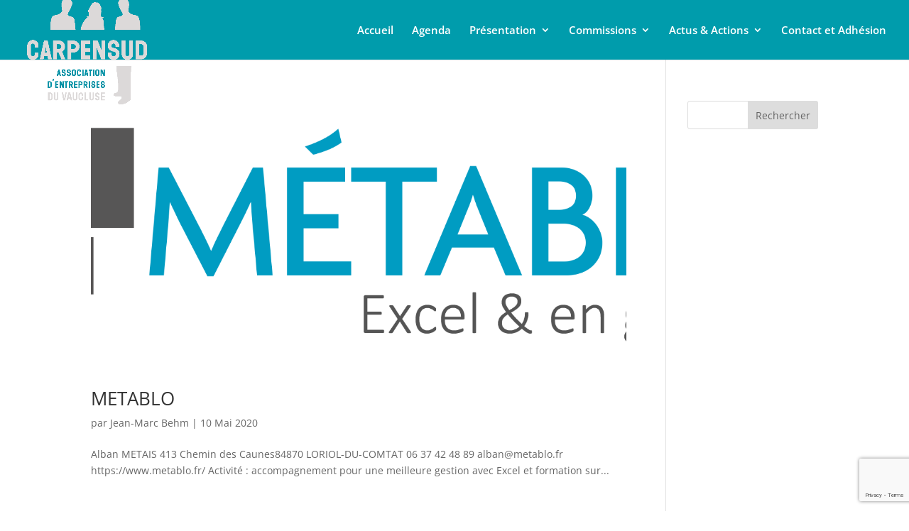

--- FILE ---
content_type: text/html; charset=utf-8
request_url: https://www.google.com/recaptcha/api2/anchor?ar=1&k=6Ld6t9EaAAAAAA8jYi352Ggsi2GPu65n-usTAXTk&co=aHR0cHM6Ly93d3cuY2FycGVuc3VkLmNvbTo0NDM.&hl=en&v=PoyoqOPhxBO7pBk68S4YbpHZ&size=invisible&anchor-ms=20000&execute-ms=30000&cb=428gxcodz5oa
body_size: 48669
content:
<!DOCTYPE HTML><html dir="ltr" lang="en"><head><meta http-equiv="Content-Type" content="text/html; charset=UTF-8">
<meta http-equiv="X-UA-Compatible" content="IE=edge">
<title>reCAPTCHA</title>
<style type="text/css">
/* cyrillic-ext */
@font-face {
  font-family: 'Roboto';
  font-style: normal;
  font-weight: 400;
  font-stretch: 100%;
  src: url(//fonts.gstatic.com/s/roboto/v48/KFO7CnqEu92Fr1ME7kSn66aGLdTylUAMa3GUBHMdazTgWw.woff2) format('woff2');
  unicode-range: U+0460-052F, U+1C80-1C8A, U+20B4, U+2DE0-2DFF, U+A640-A69F, U+FE2E-FE2F;
}
/* cyrillic */
@font-face {
  font-family: 'Roboto';
  font-style: normal;
  font-weight: 400;
  font-stretch: 100%;
  src: url(//fonts.gstatic.com/s/roboto/v48/KFO7CnqEu92Fr1ME7kSn66aGLdTylUAMa3iUBHMdazTgWw.woff2) format('woff2');
  unicode-range: U+0301, U+0400-045F, U+0490-0491, U+04B0-04B1, U+2116;
}
/* greek-ext */
@font-face {
  font-family: 'Roboto';
  font-style: normal;
  font-weight: 400;
  font-stretch: 100%;
  src: url(//fonts.gstatic.com/s/roboto/v48/KFO7CnqEu92Fr1ME7kSn66aGLdTylUAMa3CUBHMdazTgWw.woff2) format('woff2');
  unicode-range: U+1F00-1FFF;
}
/* greek */
@font-face {
  font-family: 'Roboto';
  font-style: normal;
  font-weight: 400;
  font-stretch: 100%;
  src: url(//fonts.gstatic.com/s/roboto/v48/KFO7CnqEu92Fr1ME7kSn66aGLdTylUAMa3-UBHMdazTgWw.woff2) format('woff2');
  unicode-range: U+0370-0377, U+037A-037F, U+0384-038A, U+038C, U+038E-03A1, U+03A3-03FF;
}
/* math */
@font-face {
  font-family: 'Roboto';
  font-style: normal;
  font-weight: 400;
  font-stretch: 100%;
  src: url(//fonts.gstatic.com/s/roboto/v48/KFO7CnqEu92Fr1ME7kSn66aGLdTylUAMawCUBHMdazTgWw.woff2) format('woff2');
  unicode-range: U+0302-0303, U+0305, U+0307-0308, U+0310, U+0312, U+0315, U+031A, U+0326-0327, U+032C, U+032F-0330, U+0332-0333, U+0338, U+033A, U+0346, U+034D, U+0391-03A1, U+03A3-03A9, U+03B1-03C9, U+03D1, U+03D5-03D6, U+03F0-03F1, U+03F4-03F5, U+2016-2017, U+2034-2038, U+203C, U+2040, U+2043, U+2047, U+2050, U+2057, U+205F, U+2070-2071, U+2074-208E, U+2090-209C, U+20D0-20DC, U+20E1, U+20E5-20EF, U+2100-2112, U+2114-2115, U+2117-2121, U+2123-214F, U+2190, U+2192, U+2194-21AE, U+21B0-21E5, U+21F1-21F2, U+21F4-2211, U+2213-2214, U+2216-22FF, U+2308-230B, U+2310, U+2319, U+231C-2321, U+2336-237A, U+237C, U+2395, U+239B-23B7, U+23D0, U+23DC-23E1, U+2474-2475, U+25AF, U+25B3, U+25B7, U+25BD, U+25C1, U+25CA, U+25CC, U+25FB, U+266D-266F, U+27C0-27FF, U+2900-2AFF, U+2B0E-2B11, U+2B30-2B4C, U+2BFE, U+3030, U+FF5B, U+FF5D, U+1D400-1D7FF, U+1EE00-1EEFF;
}
/* symbols */
@font-face {
  font-family: 'Roboto';
  font-style: normal;
  font-weight: 400;
  font-stretch: 100%;
  src: url(//fonts.gstatic.com/s/roboto/v48/KFO7CnqEu92Fr1ME7kSn66aGLdTylUAMaxKUBHMdazTgWw.woff2) format('woff2');
  unicode-range: U+0001-000C, U+000E-001F, U+007F-009F, U+20DD-20E0, U+20E2-20E4, U+2150-218F, U+2190, U+2192, U+2194-2199, U+21AF, U+21E6-21F0, U+21F3, U+2218-2219, U+2299, U+22C4-22C6, U+2300-243F, U+2440-244A, U+2460-24FF, U+25A0-27BF, U+2800-28FF, U+2921-2922, U+2981, U+29BF, U+29EB, U+2B00-2BFF, U+4DC0-4DFF, U+FFF9-FFFB, U+10140-1018E, U+10190-1019C, U+101A0, U+101D0-101FD, U+102E0-102FB, U+10E60-10E7E, U+1D2C0-1D2D3, U+1D2E0-1D37F, U+1F000-1F0FF, U+1F100-1F1AD, U+1F1E6-1F1FF, U+1F30D-1F30F, U+1F315, U+1F31C, U+1F31E, U+1F320-1F32C, U+1F336, U+1F378, U+1F37D, U+1F382, U+1F393-1F39F, U+1F3A7-1F3A8, U+1F3AC-1F3AF, U+1F3C2, U+1F3C4-1F3C6, U+1F3CA-1F3CE, U+1F3D4-1F3E0, U+1F3ED, U+1F3F1-1F3F3, U+1F3F5-1F3F7, U+1F408, U+1F415, U+1F41F, U+1F426, U+1F43F, U+1F441-1F442, U+1F444, U+1F446-1F449, U+1F44C-1F44E, U+1F453, U+1F46A, U+1F47D, U+1F4A3, U+1F4B0, U+1F4B3, U+1F4B9, U+1F4BB, U+1F4BF, U+1F4C8-1F4CB, U+1F4D6, U+1F4DA, U+1F4DF, U+1F4E3-1F4E6, U+1F4EA-1F4ED, U+1F4F7, U+1F4F9-1F4FB, U+1F4FD-1F4FE, U+1F503, U+1F507-1F50B, U+1F50D, U+1F512-1F513, U+1F53E-1F54A, U+1F54F-1F5FA, U+1F610, U+1F650-1F67F, U+1F687, U+1F68D, U+1F691, U+1F694, U+1F698, U+1F6AD, U+1F6B2, U+1F6B9-1F6BA, U+1F6BC, U+1F6C6-1F6CF, U+1F6D3-1F6D7, U+1F6E0-1F6EA, U+1F6F0-1F6F3, U+1F6F7-1F6FC, U+1F700-1F7FF, U+1F800-1F80B, U+1F810-1F847, U+1F850-1F859, U+1F860-1F887, U+1F890-1F8AD, U+1F8B0-1F8BB, U+1F8C0-1F8C1, U+1F900-1F90B, U+1F93B, U+1F946, U+1F984, U+1F996, U+1F9E9, U+1FA00-1FA6F, U+1FA70-1FA7C, U+1FA80-1FA89, U+1FA8F-1FAC6, U+1FACE-1FADC, U+1FADF-1FAE9, U+1FAF0-1FAF8, U+1FB00-1FBFF;
}
/* vietnamese */
@font-face {
  font-family: 'Roboto';
  font-style: normal;
  font-weight: 400;
  font-stretch: 100%;
  src: url(//fonts.gstatic.com/s/roboto/v48/KFO7CnqEu92Fr1ME7kSn66aGLdTylUAMa3OUBHMdazTgWw.woff2) format('woff2');
  unicode-range: U+0102-0103, U+0110-0111, U+0128-0129, U+0168-0169, U+01A0-01A1, U+01AF-01B0, U+0300-0301, U+0303-0304, U+0308-0309, U+0323, U+0329, U+1EA0-1EF9, U+20AB;
}
/* latin-ext */
@font-face {
  font-family: 'Roboto';
  font-style: normal;
  font-weight: 400;
  font-stretch: 100%;
  src: url(//fonts.gstatic.com/s/roboto/v48/KFO7CnqEu92Fr1ME7kSn66aGLdTylUAMa3KUBHMdazTgWw.woff2) format('woff2');
  unicode-range: U+0100-02BA, U+02BD-02C5, U+02C7-02CC, U+02CE-02D7, U+02DD-02FF, U+0304, U+0308, U+0329, U+1D00-1DBF, U+1E00-1E9F, U+1EF2-1EFF, U+2020, U+20A0-20AB, U+20AD-20C0, U+2113, U+2C60-2C7F, U+A720-A7FF;
}
/* latin */
@font-face {
  font-family: 'Roboto';
  font-style: normal;
  font-weight: 400;
  font-stretch: 100%;
  src: url(//fonts.gstatic.com/s/roboto/v48/KFO7CnqEu92Fr1ME7kSn66aGLdTylUAMa3yUBHMdazQ.woff2) format('woff2');
  unicode-range: U+0000-00FF, U+0131, U+0152-0153, U+02BB-02BC, U+02C6, U+02DA, U+02DC, U+0304, U+0308, U+0329, U+2000-206F, U+20AC, U+2122, U+2191, U+2193, U+2212, U+2215, U+FEFF, U+FFFD;
}
/* cyrillic-ext */
@font-face {
  font-family: 'Roboto';
  font-style: normal;
  font-weight: 500;
  font-stretch: 100%;
  src: url(//fonts.gstatic.com/s/roboto/v48/KFO7CnqEu92Fr1ME7kSn66aGLdTylUAMa3GUBHMdazTgWw.woff2) format('woff2');
  unicode-range: U+0460-052F, U+1C80-1C8A, U+20B4, U+2DE0-2DFF, U+A640-A69F, U+FE2E-FE2F;
}
/* cyrillic */
@font-face {
  font-family: 'Roboto';
  font-style: normal;
  font-weight: 500;
  font-stretch: 100%;
  src: url(//fonts.gstatic.com/s/roboto/v48/KFO7CnqEu92Fr1ME7kSn66aGLdTylUAMa3iUBHMdazTgWw.woff2) format('woff2');
  unicode-range: U+0301, U+0400-045F, U+0490-0491, U+04B0-04B1, U+2116;
}
/* greek-ext */
@font-face {
  font-family: 'Roboto';
  font-style: normal;
  font-weight: 500;
  font-stretch: 100%;
  src: url(//fonts.gstatic.com/s/roboto/v48/KFO7CnqEu92Fr1ME7kSn66aGLdTylUAMa3CUBHMdazTgWw.woff2) format('woff2');
  unicode-range: U+1F00-1FFF;
}
/* greek */
@font-face {
  font-family: 'Roboto';
  font-style: normal;
  font-weight: 500;
  font-stretch: 100%;
  src: url(//fonts.gstatic.com/s/roboto/v48/KFO7CnqEu92Fr1ME7kSn66aGLdTylUAMa3-UBHMdazTgWw.woff2) format('woff2');
  unicode-range: U+0370-0377, U+037A-037F, U+0384-038A, U+038C, U+038E-03A1, U+03A3-03FF;
}
/* math */
@font-face {
  font-family: 'Roboto';
  font-style: normal;
  font-weight: 500;
  font-stretch: 100%;
  src: url(//fonts.gstatic.com/s/roboto/v48/KFO7CnqEu92Fr1ME7kSn66aGLdTylUAMawCUBHMdazTgWw.woff2) format('woff2');
  unicode-range: U+0302-0303, U+0305, U+0307-0308, U+0310, U+0312, U+0315, U+031A, U+0326-0327, U+032C, U+032F-0330, U+0332-0333, U+0338, U+033A, U+0346, U+034D, U+0391-03A1, U+03A3-03A9, U+03B1-03C9, U+03D1, U+03D5-03D6, U+03F0-03F1, U+03F4-03F5, U+2016-2017, U+2034-2038, U+203C, U+2040, U+2043, U+2047, U+2050, U+2057, U+205F, U+2070-2071, U+2074-208E, U+2090-209C, U+20D0-20DC, U+20E1, U+20E5-20EF, U+2100-2112, U+2114-2115, U+2117-2121, U+2123-214F, U+2190, U+2192, U+2194-21AE, U+21B0-21E5, U+21F1-21F2, U+21F4-2211, U+2213-2214, U+2216-22FF, U+2308-230B, U+2310, U+2319, U+231C-2321, U+2336-237A, U+237C, U+2395, U+239B-23B7, U+23D0, U+23DC-23E1, U+2474-2475, U+25AF, U+25B3, U+25B7, U+25BD, U+25C1, U+25CA, U+25CC, U+25FB, U+266D-266F, U+27C0-27FF, U+2900-2AFF, U+2B0E-2B11, U+2B30-2B4C, U+2BFE, U+3030, U+FF5B, U+FF5D, U+1D400-1D7FF, U+1EE00-1EEFF;
}
/* symbols */
@font-face {
  font-family: 'Roboto';
  font-style: normal;
  font-weight: 500;
  font-stretch: 100%;
  src: url(//fonts.gstatic.com/s/roboto/v48/KFO7CnqEu92Fr1ME7kSn66aGLdTylUAMaxKUBHMdazTgWw.woff2) format('woff2');
  unicode-range: U+0001-000C, U+000E-001F, U+007F-009F, U+20DD-20E0, U+20E2-20E4, U+2150-218F, U+2190, U+2192, U+2194-2199, U+21AF, U+21E6-21F0, U+21F3, U+2218-2219, U+2299, U+22C4-22C6, U+2300-243F, U+2440-244A, U+2460-24FF, U+25A0-27BF, U+2800-28FF, U+2921-2922, U+2981, U+29BF, U+29EB, U+2B00-2BFF, U+4DC0-4DFF, U+FFF9-FFFB, U+10140-1018E, U+10190-1019C, U+101A0, U+101D0-101FD, U+102E0-102FB, U+10E60-10E7E, U+1D2C0-1D2D3, U+1D2E0-1D37F, U+1F000-1F0FF, U+1F100-1F1AD, U+1F1E6-1F1FF, U+1F30D-1F30F, U+1F315, U+1F31C, U+1F31E, U+1F320-1F32C, U+1F336, U+1F378, U+1F37D, U+1F382, U+1F393-1F39F, U+1F3A7-1F3A8, U+1F3AC-1F3AF, U+1F3C2, U+1F3C4-1F3C6, U+1F3CA-1F3CE, U+1F3D4-1F3E0, U+1F3ED, U+1F3F1-1F3F3, U+1F3F5-1F3F7, U+1F408, U+1F415, U+1F41F, U+1F426, U+1F43F, U+1F441-1F442, U+1F444, U+1F446-1F449, U+1F44C-1F44E, U+1F453, U+1F46A, U+1F47D, U+1F4A3, U+1F4B0, U+1F4B3, U+1F4B9, U+1F4BB, U+1F4BF, U+1F4C8-1F4CB, U+1F4D6, U+1F4DA, U+1F4DF, U+1F4E3-1F4E6, U+1F4EA-1F4ED, U+1F4F7, U+1F4F9-1F4FB, U+1F4FD-1F4FE, U+1F503, U+1F507-1F50B, U+1F50D, U+1F512-1F513, U+1F53E-1F54A, U+1F54F-1F5FA, U+1F610, U+1F650-1F67F, U+1F687, U+1F68D, U+1F691, U+1F694, U+1F698, U+1F6AD, U+1F6B2, U+1F6B9-1F6BA, U+1F6BC, U+1F6C6-1F6CF, U+1F6D3-1F6D7, U+1F6E0-1F6EA, U+1F6F0-1F6F3, U+1F6F7-1F6FC, U+1F700-1F7FF, U+1F800-1F80B, U+1F810-1F847, U+1F850-1F859, U+1F860-1F887, U+1F890-1F8AD, U+1F8B0-1F8BB, U+1F8C0-1F8C1, U+1F900-1F90B, U+1F93B, U+1F946, U+1F984, U+1F996, U+1F9E9, U+1FA00-1FA6F, U+1FA70-1FA7C, U+1FA80-1FA89, U+1FA8F-1FAC6, U+1FACE-1FADC, U+1FADF-1FAE9, U+1FAF0-1FAF8, U+1FB00-1FBFF;
}
/* vietnamese */
@font-face {
  font-family: 'Roboto';
  font-style: normal;
  font-weight: 500;
  font-stretch: 100%;
  src: url(//fonts.gstatic.com/s/roboto/v48/KFO7CnqEu92Fr1ME7kSn66aGLdTylUAMa3OUBHMdazTgWw.woff2) format('woff2');
  unicode-range: U+0102-0103, U+0110-0111, U+0128-0129, U+0168-0169, U+01A0-01A1, U+01AF-01B0, U+0300-0301, U+0303-0304, U+0308-0309, U+0323, U+0329, U+1EA0-1EF9, U+20AB;
}
/* latin-ext */
@font-face {
  font-family: 'Roboto';
  font-style: normal;
  font-weight: 500;
  font-stretch: 100%;
  src: url(//fonts.gstatic.com/s/roboto/v48/KFO7CnqEu92Fr1ME7kSn66aGLdTylUAMa3KUBHMdazTgWw.woff2) format('woff2');
  unicode-range: U+0100-02BA, U+02BD-02C5, U+02C7-02CC, U+02CE-02D7, U+02DD-02FF, U+0304, U+0308, U+0329, U+1D00-1DBF, U+1E00-1E9F, U+1EF2-1EFF, U+2020, U+20A0-20AB, U+20AD-20C0, U+2113, U+2C60-2C7F, U+A720-A7FF;
}
/* latin */
@font-face {
  font-family: 'Roboto';
  font-style: normal;
  font-weight: 500;
  font-stretch: 100%;
  src: url(//fonts.gstatic.com/s/roboto/v48/KFO7CnqEu92Fr1ME7kSn66aGLdTylUAMa3yUBHMdazQ.woff2) format('woff2');
  unicode-range: U+0000-00FF, U+0131, U+0152-0153, U+02BB-02BC, U+02C6, U+02DA, U+02DC, U+0304, U+0308, U+0329, U+2000-206F, U+20AC, U+2122, U+2191, U+2193, U+2212, U+2215, U+FEFF, U+FFFD;
}
/* cyrillic-ext */
@font-face {
  font-family: 'Roboto';
  font-style: normal;
  font-weight: 900;
  font-stretch: 100%;
  src: url(//fonts.gstatic.com/s/roboto/v48/KFO7CnqEu92Fr1ME7kSn66aGLdTylUAMa3GUBHMdazTgWw.woff2) format('woff2');
  unicode-range: U+0460-052F, U+1C80-1C8A, U+20B4, U+2DE0-2DFF, U+A640-A69F, U+FE2E-FE2F;
}
/* cyrillic */
@font-face {
  font-family: 'Roboto';
  font-style: normal;
  font-weight: 900;
  font-stretch: 100%;
  src: url(//fonts.gstatic.com/s/roboto/v48/KFO7CnqEu92Fr1ME7kSn66aGLdTylUAMa3iUBHMdazTgWw.woff2) format('woff2');
  unicode-range: U+0301, U+0400-045F, U+0490-0491, U+04B0-04B1, U+2116;
}
/* greek-ext */
@font-face {
  font-family: 'Roboto';
  font-style: normal;
  font-weight: 900;
  font-stretch: 100%;
  src: url(//fonts.gstatic.com/s/roboto/v48/KFO7CnqEu92Fr1ME7kSn66aGLdTylUAMa3CUBHMdazTgWw.woff2) format('woff2');
  unicode-range: U+1F00-1FFF;
}
/* greek */
@font-face {
  font-family: 'Roboto';
  font-style: normal;
  font-weight: 900;
  font-stretch: 100%;
  src: url(//fonts.gstatic.com/s/roboto/v48/KFO7CnqEu92Fr1ME7kSn66aGLdTylUAMa3-UBHMdazTgWw.woff2) format('woff2');
  unicode-range: U+0370-0377, U+037A-037F, U+0384-038A, U+038C, U+038E-03A1, U+03A3-03FF;
}
/* math */
@font-face {
  font-family: 'Roboto';
  font-style: normal;
  font-weight: 900;
  font-stretch: 100%;
  src: url(//fonts.gstatic.com/s/roboto/v48/KFO7CnqEu92Fr1ME7kSn66aGLdTylUAMawCUBHMdazTgWw.woff2) format('woff2');
  unicode-range: U+0302-0303, U+0305, U+0307-0308, U+0310, U+0312, U+0315, U+031A, U+0326-0327, U+032C, U+032F-0330, U+0332-0333, U+0338, U+033A, U+0346, U+034D, U+0391-03A1, U+03A3-03A9, U+03B1-03C9, U+03D1, U+03D5-03D6, U+03F0-03F1, U+03F4-03F5, U+2016-2017, U+2034-2038, U+203C, U+2040, U+2043, U+2047, U+2050, U+2057, U+205F, U+2070-2071, U+2074-208E, U+2090-209C, U+20D0-20DC, U+20E1, U+20E5-20EF, U+2100-2112, U+2114-2115, U+2117-2121, U+2123-214F, U+2190, U+2192, U+2194-21AE, U+21B0-21E5, U+21F1-21F2, U+21F4-2211, U+2213-2214, U+2216-22FF, U+2308-230B, U+2310, U+2319, U+231C-2321, U+2336-237A, U+237C, U+2395, U+239B-23B7, U+23D0, U+23DC-23E1, U+2474-2475, U+25AF, U+25B3, U+25B7, U+25BD, U+25C1, U+25CA, U+25CC, U+25FB, U+266D-266F, U+27C0-27FF, U+2900-2AFF, U+2B0E-2B11, U+2B30-2B4C, U+2BFE, U+3030, U+FF5B, U+FF5D, U+1D400-1D7FF, U+1EE00-1EEFF;
}
/* symbols */
@font-face {
  font-family: 'Roboto';
  font-style: normal;
  font-weight: 900;
  font-stretch: 100%;
  src: url(//fonts.gstatic.com/s/roboto/v48/KFO7CnqEu92Fr1ME7kSn66aGLdTylUAMaxKUBHMdazTgWw.woff2) format('woff2');
  unicode-range: U+0001-000C, U+000E-001F, U+007F-009F, U+20DD-20E0, U+20E2-20E4, U+2150-218F, U+2190, U+2192, U+2194-2199, U+21AF, U+21E6-21F0, U+21F3, U+2218-2219, U+2299, U+22C4-22C6, U+2300-243F, U+2440-244A, U+2460-24FF, U+25A0-27BF, U+2800-28FF, U+2921-2922, U+2981, U+29BF, U+29EB, U+2B00-2BFF, U+4DC0-4DFF, U+FFF9-FFFB, U+10140-1018E, U+10190-1019C, U+101A0, U+101D0-101FD, U+102E0-102FB, U+10E60-10E7E, U+1D2C0-1D2D3, U+1D2E0-1D37F, U+1F000-1F0FF, U+1F100-1F1AD, U+1F1E6-1F1FF, U+1F30D-1F30F, U+1F315, U+1F31C, U+1F31E, U+1F320-1F32C, U+1F336, U+1F378, U+1F37D, U+1F382, U+1F393-1F39F, U+1F3A7-1F3A8, U+1F3AC-1F3AF, U+1F3C2, U+1F3C4-1F3C6, U+1F3CA-1F3CE, U+1F3D4-1F3E0, U+1F3ED, U+1F3F1-1F3F3, U+1F3F5-1F3F7, U+1F408, U+1F415, U+1F41F, U+1F426, U+1F43F, U+1F441-1F442, U+1F444, U+1F446-1F449, U+1F44C-1F44E, U+1F453, U+1F46A, U+1F47D, U+1F4A3, U+1F4B0, U+1F4B3, U+1F4B9, U+1F4BB, U+1F4BF, U+1F4C8-1F4CB, U+1F4D6, U+1F4DA, U+1F4DF, U+1F4E3-1F4E6, U+1F4EA-1F4ED, U+1F4F7, U+1F4F9-1F4FB, U+1F4FD-1F4FE, U+1F503, U+1F507-1F50B, U+1F50D, U+1F512-1F513, U+1F53E-1F54A, U+1F54F-1F5FA, U+1F610, U+1F650-1F67F, U+1F687, U+1F68D, U+1F691, U+1F694, U+1F698, U+1F6AD, U+1F6B2, U+1F6B9-1F6BA, U+1F6BC, U+1F6C6-1F6CF, U+1F6D3-1F6D7, U+1F6E0-1F6EA, U+1F6F0-1F6F3, U+1F6F7-1F6FC, U+1F700-1F7FF, U+1F800-1F80B, U+1F810-1F847, U+1F850-1F859, U+1F860-1F887, U+1F890-1F8AD, U+1F8B0-1F8BB, U+1F8C0-1F8C1, U+1F900-1F90B, U+1F93B, U+1F946, U+1F984, U+1F996, U+1F9E9, U+1FA00-1FA6F, U+1FA70-1FA7C, U+1FA80-1FA89, U+1FA8F-1FAC6, U+1FACE-1FADC, U+1FADF-1FAE9, U+1FAF0-1FAF8, U+1FB00-1FBFF;
}
/* vietnamese */
@font-face {
  font-family: 'Roboto';
  font-style: normal;
  font-weight: 900;
  font-stretch: 100%;
  src: url(//fonts.gstatic.com/s/roboto/v48/KFO7CnqEu92Fr1ME7kSn66aGLdTylUAMa3OUBHMdazTgWw.woff2) format('woff2');
  unicode-range: U+0102-0103, U+0110-0111, U+0128-0129, U+0168-0169, U+01A0-01A1, U+01AF-01B0, U+0300-0301, U+0303-0304, U+0308-0309, U+0323, U+0329, U+1EA0-1EF9, U+20AB;
}
/* latin-ext */
@font-face {
  font-family: 'Roboto';
  font-style: normal;
  font-weight: 900;
  font-stretch: 100%;
  src: url(//fonts.gstatic.com/s/roboto/v48/KFO7CnqEu92Fr1ME7kSn66aGLdTylUAMa3KUBHMdazTgWw.woff2) format('woff2');
  unicode-range: U+0100-02BA, U+02BD-02C5, U+02C7-02CC, U+02CE-02D7, U+02DD-02FF, U+0304, U+0308, U+0329, U+1D00-1DBF, U+1E00-1E9F, U+1EF2-1EFF, U+2020, U+20A0-20AB, U+20AD-20C0, U+2113, U+2C60-2C7F, U+A720-A7FF;
}
/* latin */
@font-face {
  font-family: 'Roboto';
  font-style: normal;
  font-weight: 900;
  font-stretch: 100%;
  src: url(//fonts.gstatic.com/s/roboto/v48/KFO7CnqEu92Fr1ME7kSn66aGLdTylUAMa3yUBHMdazQ.woff2) format('woff2');
  unicode-range: U+0000-00FF, U+0131, U+0152-0153, U+02BB-02BC, U+02C6, U+02DA, U+02DC, U+0304, U+0308, U+0329, U+2000-206F, U+20AC, U+2122, U+2191, U+2193, U+2212, U+2215, U+FEFF, U+FFFD;
}

</style>
<link rel="stylesheet" type="text/css" href="https://www.gstatic.com/recaptcha/releases/PoyoqOPhxBO7pBk68S4YbpHZ/styles__ltr.css">
<script nonce="0NJYAeTYS6HP7jHq9jG2vA" type="text/javascript">window['__recaptcha_api'] = 'https://www.google.com/recaptcha/api2/';</script>
<script type="text/javascript" src="https://www.gstatic.com/recaptcha/releases/PoyoqOPhxBO7pBk68S4YbpHZ/recaptcha__en.js" nonce="0NJYAeTYS6HP7jHq9jG2vA">
      
    </script></head>
<body><div id="rc-anchor-alert" class="rc-anchor-alert"></div>
<input type="hidden" id="recaptcha-token" value="[base64]">
<script type="text/javascript" nonce="0NJYAeTYS6HP7jHq9jG2vA">
      recaptcha.anchor.Main.init("[\x22ainput\x22,[\x22bgdata\x22,\x22\x22,\[base64]/[base64]/[base64]/KE4oMTI0LHYsdi5HKSxMWihsLHYpKTpOKDEyNCx2LGwpLFYpLHYpLFQpKSxGKDE3MSx2KX0scjc9ZnVuY3Rpb24obCl7cmV0dXJuIGx9LEM9ZnVuY3Rpb24obCxWLHYpe04odixsLFYpLFZbYWtdPTI3OTZ9LG49ZnVuY3Rpb24obCxWKXtWLlg9KChWLlg/[base64]/[base64]/[base64]/[base64]/[base64]/[base64]/[base64]/[base64]/[base64]/[base64]/[base64]\\u003d\x22,\[base64]\\u003d\\u003d\x22,\x22XsKew4oaw6fChcO0S8OiwqF+OsKxOMK1eWdww7HDrzDDnsK/wpbCu2fDvl/DpRoLaBs9ewAMbcKuwrZkwrtGIzIfw6TCrRhBw63CiWpDwpAPHVjClUYzw73Cl8Kqw4p4D3fCqHXDs8KNNsK5wrDDjF8/[base64]/w6XConpjLGBtcXzDoiErLsOkTFXCgsOaW8OcwpN+DcK9wqjCtMOAw6TCqy/CnngeBiIaIWc/w6jDhwFbWAfCq2hUwpXCksOiw6ZgKcO/wpnDvnwxDsKMDi3CnEHCi149wqrCoMK+PShHw5nDhz/[base64]/DmTLDkkvCl8Omwr9KDzTCqmMPwrZaw79Jw4tcJMOiDx1aw5vCqMKQw63CuzLCkgjCs13ClW7CmDBhV8O7KUdCAsKowr7DgQorw7PCqi/DkcKXJsK2BUXDmcKGw5jCpyvDrjI+w5zCqDkRQ21nwr9YI8OjBsK3w43CnH7CjWXCtcKNWMKePxpeQxwWw6/DhMKLw7LCrUlqWwTDqCI4AsOlZAF7QDPDl0zDgiASwqYDwooxaMKXwpJ1w4U7wpl+eMOIeXE9JiXCoVzCkiUtVwU5QxLDmcKew4k7w4LDicOQw5tOwpPCqsKZFQFmwqzCiRrCtXxkS8OJcsKxwrDCmsKAwpXCsMOjXW/DrMOjb0TDnCFSWkJwwqdNwqAkw6fCp8KOwrXCscKvwpsfTgPDmVkHw5HCksKjeR1Sw5lVw5tNw6bCmsK4w7rDrcO+QB5XwrwCwqVcaTfCt8K/w6YNwrZ4wr9YUQLDoMKMLjcoLhvCqMKXNsOcwrDDgMOlYMKmw4IdOMK+wqwawr3CscK4cmNfwq0dw59mwrEYw7XDpsKQdcK4wpByRA7CpGMmw44LfT4+wq0jw53DusO5wrbDqcK0w7wHwrhdDFHDhsK2wpfDuGnCsMOjYsKyw6XChcKnbcKtCsOkahDDocK/RF7Dh8KhL8OLdmvCjsO6d8OMw61/QcKNw7PCqW17wpEQfjs/wrTDsG3Dn8OHwq3DiMKtER9/w4fCjsKcwrzCikDClxBywrR1YcOPR8OuwqLCucK/wpDDk3PCq8OmXMKQBMKgwozDtl9KV1Z7Y8KAW8KHAMKtw7zCu8OPw4krw75Cw4bCuytcwrDCoEvDt0vCqFrDp2oAw4XDrMKnE8K/wrdJRxcZwqvCisKrDw3CtmBnwqYww4wmEcKxdGgeE8KKCErDoCFRwowgwrbDoMOZXcK7MMO5wqQpwqTCg8KTWcKEasK0ZcKtPG41wpzCmcKYDRnDpwXDm8Kxb2g1Jx8yOy3CusKgJsObw5F+AcK6w6BDOyfCv2fClEbCt0jChcK9eT/[base64]/[base64]/Dhh/DgjPDoQovSsKOwo1GD3nCvsObwpjCoxLCocKNw4HDk0cpXz3Dlx/[base64]/[base64]/DhsOTY8K5w4vDo8Klw65ZAsKfFMONw4YMwpBrw4RwwrhewqbDiMOPw7PDuGlFa8KIC8Kvw6dMwqTCm8KSw7kzYQliw4nDnUBeIwrCrnQsKMKqw51nwo/[base64]/CscKnw5UKw7/DuDvDhRk4S07DgVTDv2x2IW/DnCDCtsK9wpzCn8KXw4FRZsO/dcOiw5HDsSDDjF7CjErCnUTDuFLCncOLw5FbwqB8w6x/QCbDlsOMwobCp8O+w6bCvmfDtcKmw7oJFSIrwr4Jw4MTRS3CncOfw7sEw69/[base64]/[base64]/[base64]/Cu2peAsO8a0zDrsKIO23CocK4L8Olw61SKnrCrhRZXT7Dj05rwpRwwpjDp00Mw4gCK8K/[base64]/CkMKFDcOHwpJLIGtxw51xwpvCkTFewoHDni1HJhzDngXCvA3Dh8KlB8OawpkbawjCkwfDrivDnRjCth8cw7dSwoJhwoLChQLDlBHCj8OWWWzCgmvDv8KaC8KiHlhMO1HCmG48woPDo8K8w4rDlMK9wp/DlTfCk1/ClVvDpwLDpsKVccK3wo0uwpBjfEVzwrLCpn1Gw6oCFV9+w6JIBcKBKDzDvHUKw7N3VMK3H8Oxwp85w4XCvMO+eMOfcsOFWGYqw6nDl8KPRVdoeMKZw6sYw6HDpQjDhX/Do8KAwqwSZgUjR3YtwoACwoEtw6hzwqEPO25RNGLColgNw4Byw5Rdw7LCpMKEw7LDuxzDuMKcPBbDlmrDhMKSwoM6w5cSTwzCt8K6B10lT0c8Fz/Dhx1cw6jDj8OSHMObTMKjXicqwpoEwo/Du8OxwqxZF8KTw4l3U8O4w7sHw6IlJhcZw57CncOswr3CmcO+fsOqwokQworDpMKtwpZgwoE5wq7DgHgoRwnDo8KxWcKDw6VNW8OTV8KzTTPDncOyKE8/[base64]/[base64]/[base64]/woVtwqrCshXCpcOIKcO9w5TCiMOzXh3DiBrDocOZwr0lcS8ow4w6wrl+w7jCkGTDk3QsY8OwfTxawqfCmCLDgcOqKsK9UMOOG8K+w7DCrMKew6RCHh1/w4HDgMOmw6nDncKLw4IzRMKyD8OdwrVWwo/DnmXDu8KbwpzDnXTDgQ5KaFPCrsKhw58Mw5PDo0HCjcOUcsK4G8Klw6DDjsOiw5xiwpvCvzfCvcK2w7/CijPCgMOmKsOHDcOtdyXCscKBa8OsP21WwqVxw7vDnnDDqsOZw6tVwp0JWVFVw6DDvMOuw5DDkcOvwpfDscKrw7UdwqRDJcK2YsOgw5/CncKRw7PDtsKgwqkJwqPDphcBOjI7ZMK1w6Adw47ColDDpwTDpsOFwoPDqRDChsKZwppXw6HDhVXDshkrw5IIPsK+cMKeI3/[base64]/a8OZBChpQnzDkE3DucKqTCp+w4HDumZUwoJ9JA/DgyFMwr3Cpw7CrXQyalxuw5jComdYfMOxwqAowpzDoXIJw6nDmAZgZcKQRsKdH8KtL8O3aR3DjjMcworCghTDnHZJZ8K5wogPw5bDrsKMacOSKCbCrsO0YcKjdcKow7jCsMOxJzJnb8OZwp3ColjCuzgWwroTF8K4wp/CiMK0HxAqKsOEw4DDklAPUMKNw6fCpRnDlMOOw4tZXFtYwqHDvSvCtMOrw5wMwonCq8OjwqzCk3UYVTXCh8OVecOZwr3CpMKbw7gww77Dr8OqbU3DkMK3WA3CocKMMAHCrRnCn8O6QjXClSHDh8OTw6ZzBcO4SMOdLsKyCCPDvcOUesOzGcOoT8KywrPDkcO9YRV/w53CgsOKFkDCu8OIAcO5MMOTwq1owqd4a8KQw6/[base64]/[base64]/CjMOZXcOowr83wrXCkGbDvcOdVcOuV8OJaiDDoBZXw6sKKcOJw7DDlhZbwo8gH8KmLSPCpMOJw75rwofCukI8w5fCq1tRw6DDoQUFwpphw6FLDlbCocOlDcOEw4gVwo3Cu8KUw7vCmXDDnMK1bsKYw4/DisKAQcKiwqjCo0rDq8OIFGrDglUoQcOWwoHCjcKvNxJRw6hiwqkzFFQFWsOTwrXDrcKPwrzCnn7Co8O9w5ZiFjbDs8K3QcKOwqLChyFVwo7Cp8OzwpkJHcOqwp4PTsOZMCjCp8OmOiHDgE/[base64]/DhQ/CtcKgwptSwqDDkRk/wqUnw63DmyLDn1DDicKhw6fCuwPDjMKxwpvChcOcwplfw43Dhg1yC3JLwrtqQsK6bsKXA8OLwqJdfi/[base64]/DtFJhaAMmwrJLcMK5Jj4fwqHCp3knHDLCksOxbMOuwpNCw7fCn8OLVMOew47CrcKTYg/ChsKXYMO3wqbDs3xTwotuw57Ds8KQfVQTwqbCuToVwoTDok/[base64]/DqcOFFW9vw5jCkGhFMcKzw5TDlcOVw5YZFHbCj8KnUsK8OxjDjybDt3nCscKAMTTDhg3CsH3Cp8KZwqjClh4lBFUWSwA9dMKBSsK4w7fCrkXDvhY7wpnDjTxOOmLCggzDuMKbw7XDh0IkVMOZwpw3w4tjwo7DqMKkw507QcK2KxVmw4Zmw4/Dk8O5cQRoey8FwpQEwpA/woDDmGDCocKmw5IKGMK5w5TCjkPCjkjDv8KofEvDkBc/WCvDkMKUHgt+dhbDncO9fT9eY8OTw5ByHsOIw5TCjwXDlFRnw559PGJ7w6QHRV/DjX/DvgbDu8OMw4zCsn0zYXbCkHopw6bCksKYRUpRFGnDlC8hTMKawqzChnzChgnCrMOHwpDDumzCsRzCh8O7wqLDicKES8OgwoN+cltETDLCkXTCujVEw7PDnMKRQxIoT8OAwofDpx7ClzJnw6/DvE9XLcKGIUbCkgjCsMK3B8OjDwvDqMOaccKhH8Kmw7vDqztqPgLDtVAawqFmwqfDssKKQsOgBMKdLsKPw5fDl8Ocw4ghw4Yjw4rDjlHCuyMOKWliw58Rw5fCtTZ5SzwzVSF/wo41eVplLcODwpHCqXzCkRglJsOgw5hYw4AVw6PDisOBwpAOADTDq8KpK2jCkVxJwpwIw7LDm8KlfsKSw415wrnDsWFMG8O2w7/DpnrDrAnDocKfwop8wrl2M3RDwqPDmsKpw7bCqgBaw4zDucKZwotbWWFBw6vDvhfCkH52w6nDuiXDi3B9w7nDhQ/Co1cWw6PCjyjDk8K2AMOAR8KewofDvwbDvsO7PsOSSF4QwqvDl0zCksKxwqnDvsKLcMKSwqrDoHhnBMKdw5vDocKOXcORwqTCtsOFEcOQwqx7w6ZKMjcXfsOoKcKuwrNZwqoWwr1iZEVBKGLDrwLDlcO7wooXw4s1wp/DqFN0DlbCjXMBP8KRF3sueMO3JsOOwoXCvcOsw53DsVIkDMO9woTDsMOLSRnCpB4uwq7DocKSN8KjL1Ibw6rDpwYCYHdaw5Brw4IzasOWEsKCPTvDlcOfSHDDkMOfJXDDgcKXNA99Ix0EVMK3wpwqMXljwoRiLwvChVByLyZFYGARfzDDhcOzwo/Cv8OBecOXP2vCixvDl8KqUcKkwpjDgRAYajg6w4XDmcOsBGvDu8KXwppUFcOqwqQYw4zCi1fCicO+Ri5ROwQOb8K0G1Eiw53CgyfDg2rCrEjCsMKUw6/[base64]/[base64]/DrifCmsOaWmd5w5lxR8OEKcOfwo4TM8KVw5Uxwox0P1pvwrIzw6tlWsKDMD7CgA3Co351w4jDrsOCwrjCuMKCwpLDiVzCjz/ChMKYbsKVw6bCk8KNGsOjw4nClwp9wo4uN8KTw78dwrYpwqzCj8KzPMKAwrlkwrIvVjPCqsOZwqvDjzouwrTDgcKnOsOQwpAhwqXCgnTDv8KEw5vCocKHDS/DjWLDuMO2w6omwobCuMKhwrxgw4QpSFHDgUDCn3/Ct8KLGMKBw5F0OEnDisKawr9PGk3DhcKzw6XDnnvChsONw4HDicOrdGopd8KaEBbDrcOFw6cXNsKew7hwwpkAw5PCj8OFFEnCtsKmQjEgVsOCw6tSe1NvInjCt1vDkV5Rwo8wwpIpJRoxTsO1w4xWMjHDiy3DiWgOw6F2Wy7CscONPlLDh8OjeFTCncKBwqFPIXd/aCAlL0vChsOXwr3CvnzCrcKKTsOnw71nwoBsY8KMwqV+wqrDg8KlOMKhw4t9wp5nScKcFMO7w5kRK8KaBcO9wrpVwrUZYy56BFInbsKrwo7DlSrCmEo+DmPDmMKCwpTClcOMwrHDgcKpICI8wpAJCcOCO2LDj8KDwp9fw7/CosOpIsOkwqPCj1gwwpXCqMODw6dKYjBJwpXDrcKeewh/[base64]/[base64]/CvnPDtWTCqsOLwo3DkcKxecOHSW0pw7JoUG9LTcO/YHrDpMKrDsKqw4I9JSPDjxFhQULDscKHw6pkYMOCSTN5w5Eswr8uwp9rw7HCt37Ck8KWCysgd8OycsOZU8K6XxVPwq7DtR0two4ZGwLCs8ONw6YJAEAsw5Eiw5nDkcKYG8OVKhcYRW3CpcK3Q8OWbMOjVCoNX07CtsKwX8OcwofDljfDriB9cV/DmAQ/W2Iuw6PDmwLDmzzDggbCn8Kmw4rCi8OzHMKuecOkwq1AXW1iUMKDwpbCj8K/SsOxD3ZhJMOzw6ZAw67DjnpOwozDn8OrwqAywpsvw53CvAbDokDDpWDCqsKxV8KudQ9owq3Ds3bDrjk2TQHCqD/CrcO+woLDlcObXUZTwobDm8KZVUnCiMOfw59WwoByUMO6csOCf8O1wq5AY8OSw4paw6fDkUt/BB1QL8OcwphmdMOTGCBmaAYHf8Kva8O1wo4cw6E/wqhVfsOcLcKoPsOieWrCigkWw6tow5XCgsKQajMNV8O8wp0uEQbDsDTCvHvDkGF5cTXDqQVsTcO4OMOwWlHCmcOhwrzCuXrDu8Oww5Q/[base64]/wodlUhjDvgsAHMKTT8O4SsOWwqMCwokHw4rDuDttZGLCrGoVwr8uFiZ2bcKyw7DDljlLe1TCqUfCm8OdO8ONwqDDmcO/aWQlERFtchvDjE7Cs0HDjTEfw5Vpw61zwqpVVi0bGsKccTJBw6x7MiDDlcKnFErCkcOLUcK+ccOZwpLDpcKvw4g6w5Bewogye8OAWcKXw4XDjsO6wpI4DcKjw51CwpHCh8Oze8OKwp5Uwqk+R2xgLigRwqXCicKVV8KBw7ZUw77DjsKuR8OSw6zCvxDCtQ/DgTwUwowIIsONworDrcKMwpjDrRzDv3sRQsKpY0dHw4jDrsKUYcOjw55rw5pLwo7Ck1bDpsORC8KJR0lVw7JAw5gBSnEGwpElw7nChTkrw5JZZ8O6wpPDlsOywrVRY8OGaS5PwqcBb8OSw7XDpSnDmkVyGClGwpYlwpjCo8KLwp/DrcOXw5TDlsKSPsOJwr3DsEA8eMKNC8KRwrpyw7DDjsOjUH/Dg8OEGArCusOlecOyJSpbwqfCrjjDsRPDv8KZw6/DiMKZNGNhJ8Oiw7hsSExjwqXDjDsMTcK0w6rClsKXNhDDgwllXj3CnA/DvcKkwqvClADCkcOew7LCs2/ChRnDrF0OWsOkDT0xEV7DlQRbbXsnwrvCpsOjUHlsKBjCosOZw50IAiIHBgnCr8KCwqbDqcK2w7nCniPDlMO0w6rDj35DwoDDocOEwprClcKAVnvDmcKUwpsyw4Q8wp/[base64]/CqcKYCGzCiR8yeQ/[base64]/[base64]/YQ3DnmjDhUg8dBbCicKXRFcXw5rDsk7DjCzDu11Jw7nDvcOywpTDtBxTw6orQcOoKMO+w5/Cn8OjXsKmVsO5wpbDq8KkMsK+A8OWI8OGwp/[base64]/DucK+w6TDp8KfC8KZwpN4w6jCjGzCkwNWNl1ywpDDjMOCwrfCpsKCwrAkw7t1DMKbNkHCpMKow45uwrLCjUrDll14w6PDunpLVMKVw57CjEtrwrcIIMKAw7FOIAAoYCNsPsKJVX8+ZcOawpARRlBiw5hkwq/DvsKiMcKuw47DskXDi8KiFMK/woUTdMKRw6JFwpkFXcKZO8O7U0bDu2PCi13DjsOIdsOow7tQYsK+wrQFScOmdMOYfQDCjcOJAQTDnBzDv8KCUg3CriFowo4pwo3Cg8KPHiDDocKlw4lzwqXChnvDjmXCpMKOJVAlacKTMcKpwo/DvcOSRMOiKWtiKDRPwonDsHHDnsOtwrvCncKlZ8KABxHCjSB4wrnCo8KfwqnDnMK3LTTCgEASwpDCr8Kpw5F3YTfDhC8rw7ROwrrDqS1kG8KFSEjDksOKwrVHc1Joc8K4w4oTw7TCpsOSwrUbwp7DhG4bw4B0Z8OXcMKvwp0Rw4TCgMKgwprDjzVJOy/Cu2M3PMKRw6zDqzV+DMOiGsOvwrjCjVUFLBXDssOmCjjCu2M+I8OKwpbDtcKWSxLDumvCncO/BMOZGD3DmcOZEcKawoDDniEVwqvCu8KUOcKIYcOhw7jCjQ9vR1nDuVvCsg9bw6oEwpPCnMKACsKTT8KBwpoODm1ywqPCiMK9w7vCosOHwrY7djRkGsKaKcKww6BbSycgwpw9w4TCgcO0w5wbw4PDsBVaw4/Cuk1FwpPDicO/B2DDocOdwp1Ow6fDmjzCkVnDlMKYw4xsw4vDkR3Dm8OQw7xUSsO0VS/Ch8K/w71VAcOCOcK9wqJlw6A4E8KewoZ0w4YlDBXDs2A3wr1TWwHCiQ1XJR3CnDTClFQLwpwEw47DuFRtVsO6AcKiRCnCtMOBw7fChWJVw5PDncOAL8KsI8KMXgYMwq/[base64]/N2ZwZcO2w4LClMK3w7nCiWzDg8KzwoTDuQPDiXjDhiTDu8K+CErDoxTCsQHDox5iwpYswo9ow6HDjTwAwpbCvHpKw5DDoT/CpXLCsBDDksKdw4QEw4bDrcK4FxzCuHvDnx4aE3nDvMKAwo/Cv8OnPMKAw7Y7wqjDlD4rwoDCn3lde8Kow6zCrsKfMMKXwrQxwpvDssOBRMKYwrPCuwHCgsOfJlhxCAhRw6HCqx/CrMKRwr50w4XCq8KhwrrDpsKXw4sxL34/wosDwqdzAFsZQMKrcXvCkwhfR8OewqYkw4tlwoXCoyTDr8OhOHHDpMOQwps5w6l3BsO+w7jDolpjBsOPwo5JViTCjwxUw5HCpBzDgMKZWcKaCsKKKsOhw6Ynw5zDocOgIMKNwoHCmcOhb1E2wrUnwqXDosO/RcOwwqt9woPDhMKPwrx/[base64]/Cj8KHV2d/[base64]/CmBJbw5DDrMKvw6DCkEEYY8OmeTY4cwIlw6MvawVSW8Ktw4dCFl5beFnDs8Kiw7fCocKGw6tpfRAow5TCkyPDhDbDicOPw70cF8O7BHZ2w6tlFMKewq4hHsOew7Mhwo7Dok3Cr8OHHcOFWsKvH8KMZMK4RsOkwrk/[base64]/Dg8Onw7HDkxQcHTUdNwTCsMKeWMKmdCcQw48AM8Oew61FIsOfNMODwrNDHH9bwobDlcODXxHDscKYw4sqw6/DuMK0w6TCo3zDvMOJwo5qMcO4ZlHCq8Oow6/DjgBjLMOnw4BlwrvDgBxXw7jCvcKyw5bDqsOtw4Bcw6fCosOCwp1GBQZUIGASSzDCgxVIR2sqOwwkwrAvw6pecMKNw6MwInrDlsOdA8Kiwoskw4QDw4nCvMKxeQlUMQ7DuFAEw4TDvQQEw6XDt8O6YsKUFjzDmMOVQl/[base64]/CujhIwpbDocKdK8OywohpIMKPwo/DosOCw5jDg3rCuMKJw4J1RBXDh8OFYsKKLcKaTzNYJBtEKSTChMK8wrbCgy7DrcOwwqB1ScK+wrNOCcKdaMOqCMOtCFTDqxvDvMKSKzDDncO2KBVkfsKSdTNNSsKrQjnDsMOqw5AAw7HDlcKFwqtvw687wp/DnlPDtUrCkMKUFsKMAzzCosKyKx/[base64]/[base64]/Clm5dMMObw54zwrnCgsOEYsK9FSfDqi5Nw7PCmMOYT1MHwp7CjnhVwpfCsGbDn8ONwphIJ8OVwqtVbsOiIDXDgy9SwrlXw6EIwoHDlGnDlMKNNgjDtSjDmF3Dg3LCoB1cwqQBTk3CrmLCuk05F8KTw6XDlMKYFx/Dihthwr7DvcK4wqlQEWPDrcO7QMKOf8O1wqVqQyDCt8KCMxbDqMKdWF1BQcKuw4LCiDDDiMKUw4vCpXrCvSQIworDkMKUZ8OHw6XCjsKgwqrCsE3DhVEOYMKMSkLDkX3CinYHIcOEHQsnwqhBMjYIFsOxwqHDpsKyRcKLwojDpAUww7cRwqLCgkrDqMO+wqoxwo/DrTjDpSDDun8rdMOAKWnCkC7DtWzDrMOWw4xyw7nCucOiaQbDtgYfw558RcKzK2TDnWo4Q2LDtcK6fVMDwoI3w4ggwpkfw5Y3W8KkLsKfw4g3wrF5LsOwWMKGwpJRw7/CpHFxwooOwovDu8KGwqPDjTchwpPClMOvc8OBw7zCq8Ofw4ACZg9rKsKIRMONAi0rw5dFEcOnw7LCrDMNFgvDg8KmwqBzEcK6ckTDtcK/On1Zwoxdw4fDiE/[base64]/CpcKdw7t7w5rCuykOBjQWwoNuC8O0HHHCmsKsw7wrVMKvHsKkw5kxw6lQwrccw7jCn8KYUDfCrkDCvcOkeMK9w68Iw6PCt8Oaw7PCgQ/CmkfDjCYwLMOiwpE6woEzw5JdZcOIfMOLwpDDg8OfUQ7CnVPDjcK6w7jDrCXDssKJwqBTw7ZswocHw5hre8KFQ2LCk8O9ehN2JMKiw6N4SnUFw6wkwobDrmllVcOdwr8kw5dqAcOOQMOWwqXDncK6bVrCuT/[base64]/CgRjCnMKxdiTCosKvwprClsKMG8Oxw6TDkMOKw7PCmmDCmGwqwqPCtcORwp0fw4IzwrDCm8K+w6YcccK1PMOqZcKfw4/Dj1EvaGYDw4fCjDIewpzCv8O+w6BJKcOcw51DwpLCvMKYwrJSw70GBRl5c8Kuw7lZwr5kXUzCicKGKUYtw7QUVFfClMOAw6JQf8KdwqvDtWg5wohJw6nCkEbDhmF+w6DDoi4qDGhDH25AecKSwrImw5sxGcOawoo3w4VkJRvCusKIw6Ndw5BYLcOvw5/DuBQPwqXDlkvDmwV/[base64]/DucKlEHjDmWQWE8OTW8OHwo/[base64]/CscK4wp1FWmlzwqh/Qk3CssOWwqzCr8KOwohfw5EwL3BRWCUiOAFXwp9dw4jCosKSwpDCriXDlMKvw4PDvnt6wo53w4lzw5jDiSrDmcOVw7/CvMOsw6nCngM/fsKEfcKzw6R6IMKRwrrDjMOSGMOlEMKewqrCmyMnw6wNw7zDmcKCDcOWKWXCnMKAwqgSw7jDuMO+woTDmE4aw7HDpMKkw400wqDCm1towpJeXMOPwrjDr8K8PljDlcOSwpVAY8ObfMOhwrfDum7DmAgJwpbDnFolw6x1O8KqwqE8N8K/asOZLU50w5hKb8OOXsKLPsKOLMK7WMOQVAVrw5B/wprCk8KdwovCiMOlBsOIYcKeVsK+wpXClgF2McO6OsKfEcOxw5EQw6bDpCTCnCVaw4Bqa1fCnkFISgnCtcK6w7VawrwSAcK4YMOywpzDs8KgbF3CscOLWMOJDgEqAsOnaQJMRMOww4IlwobDnBjDuUDDmhlKbkYka8OSwovCtsKYP27DqsKMYsOCD8O+w7/[base64]/DggfCtCfCksKsVzbDtGDDiwbDtRPDgF3DucOfwpswU8KSIVjCsXdLIjzCoMKCw5QPwrEuY8OTwpR5wpnCjcOFw4wrwpPDmcKCw7PCvmHDnBY0woDDowXCiCs0YEtrS1ALwqViWMOfwpp2w6FLwoXDrgjCtX5LAAlFw5HCgsKIAS4Owr/DkcKGw6jCtMOCGxLCtMKwSVHDvQ3DvV/DksOCw5TCt31SwrhgSQNnRMKBJXvDpWIKZ2TDusODwoXDv8KsXQfCj8OSw5IaesKdw4LDmMK5w4LCpcKnKcOlw4xiwrAgw7/CpcO1wqXDusKHw7DDtcKwwrPCt31MNxLCkcOyTsKAHmlMw5F3wq/CrMOKw7XDszTDhMKWw5nDmANpdmYnE3jCnmXDkcOew7JCwosuDcKVwrvCvMOdw4sBw7hRw505wp10wrg6CMOwHMKtBsORUMK+w4I0FcKUDcO+wovDtAbCtMO/HHbCl8OOw5c5woV7RFZoSw/DrCFPwqXCjcOXYUENwrjCmiPDnAk/[base64]/[base64]/N8OFd8KfIcKJcyUIwpEZc0AVMDbCmhNzw7HDkwdIw7x0OyEpdcOIAMOXwrp0AcOvAR88w6gya8ORwp4wdMO7wopUw4ENWznCssOIwqFgE8Kbw6RpWMOZWmfCvEXCvWbCui/CqBbCuyZOY8O7XMOGw4M+JxY2Q8KRwp7CjBwwdsKiw6NqI8K3GsOawpQmwq4iwrcOw4TDqEnClsKnZsKWGcKoGC/DvMKOwrtWMjbDnG1Uw4ZEw5PDn3Ifw6saZGlcS23CojIbKcKmBsKcw5hZY8O+wqLCtcOmwp8zFlXDu8KwwovCjsKSRcKeWFNkbjA7wrYCwqQNw6FWw6/CqTHCoMOMw4MGwocnG8OtD17DrTNow6nCscKjwrLDkibCgUZDUsK3Z8OfAcOndsOCCkvCg1QzOSttYEjDrEhAw5PCkMK3c8Kpw6RVQcKYJsK9FsKsXkxnZDtZPyzDr3gvwod2w6bDmwV0bsOww7LDusOVOMKlw5NIHHIINMOEwqzCmxHCpC/CisO3OmhPwqExwqFpcsKSKjDCiMOyw6vCpzHCpWpqw5DDtmnCkyTCkzVrwrXDrcOMw7sGw7oLeMKbLV3CtMKCGMOCwpPDqicvwoHDo8K/ORAYRsOFI2gPaMOkeE3Ds8KIw5/Dv0dsaB8cw6fDncO3wo5rw67DsEjCr3VpwrbDsFR9woxWESBvRBjDkMK5w7zDssKrw4IXQXLCqXQNw4p/I8OWXsKzwo7DjSgpYmDCk3PDumtJw5oIw7jDqgNSaiF9E8KKw4puw6VUwo4Yw4PDkz7CnwvCpsOFwpvDgE84VsKqw4zDolMJMcOAw5zDjsONw73Do2TCvW9/VsO6DcKEO8KLwofDtMKCDhxtwrLCiMKlWjg3K8K9NjHCrj0iwqxkc2lwXsOLYGDDp2PCkcK1EcOxe1XCqEA2eMKXWcKNw5PCq3VrZsO8wpfCq8K+w7HDtQVDw6BcEsOYw5w7H33DoTlLAUprw6QQwqwxY8OaDBVzQcKWcW/DoVY1ZMO7w6EAw6jCssKHRsKKw7LDgsKSw60hBxvCocKHw77Dv0vDoUY8w5JLw7JWw4bCk3/CiMOlQMKFw7wHScKuVcK/w7R/X8O+wrBcw57Dg8O6wrPCqT7CiWJMSMOhw78wKxvCuMK0EsOte8OKWmw2EU3DqMOgUxpwasOqVcKTwplsYiHDsEEPVwo2wo0Awr8xfMOkZsOiw6nCsTrCqFoqfDDDoWHDksKgX8OuQzZGwpd6VQXDgmw7wpggw6zDtsK3N2zClk/DgMKdUsKdMcOzw74yBMOeN8OxKkXCoDYGJ8KIwpHDjhwKw4TCoMOSZsOqDcKyG3UAw48pw7Auw48vGXA1ZxDDoA/CgsOIEnImw77CqsOIwozClBRYw6A4worCqjDDiD8SwqHCgMOAFMOJAMKvw5RGIsKbwrENwpDCgsKmdhozd8OaHcK5wonDrWU2w7MRwpzCv2HDrnpHdsK3w5sRwoAuAXfCq8K/VxnDilhxO8KmGnHCuUzCj2bChC4IasOfMcKnw5DCpcK8w63Dm8OzXcKBwr7CunvDvV/DkhMqwrREw6RDwpQrO8Kww6XCjcOHWsOrw7jCtyLDgcK7VcKbwpHCrMOow7PCq8KfwqB6wo0yw4NbXCTCkCbCnnoXc8OSV8KgR8KMw6XDliY+w6tZTD/Cozhcw6gwFl3DrcKnwpjDocK1w4/Dvy9Twr3DoMOcBsOKwo9Nw6o1FcKQw5dzGcO1wpLCvwTCgMKVw5fDgDkSJMOVwqRzPBDDvMKgE0/DhMOpQ3lPR3nDrnHCixByw58EbsKidMOgw77CscKOG1LDpsOlwoXDgMO4w7dTw7h/N8Kyw4nCgsKZw67ChVPCtcKkeApbbi7Dh8OdwqV/IjIZw7rDowFMHMOzw7YRTsKJe0jCsRPCmmfDnEcdCD7Cv8ONwrBQGMOvEi/[base64]/Do18IFC0yRsKUwrtiW8K+wqQNwpdDw77DrHVQwod3cg7Dl8OJXsO1ASzCoTxSIGrCqHfCm8K9asKKKjQMWlDDnsOlwonDnzrCmT1twrfCkTvCjsKxw5LDssOEMMO2w53DpMKGfQgoEcK5w5LDtW0jw7HDqF/DpsKuCgDDh1BReV4yw5nCl1XCjMK1wrTChWVXwq07w5RPwoUXXmTDsjDDr8KSw6HDtcKPZsKKZGB6QgjDnMK1MT3Do1kvwqvCrlZiw5suP3A8RDd8wqLCo8KAOTV7w4rClEsZw5gdwo3Dk8O/ZzTDucKIwrHCtXLDqz9Tw6fCgsK9OcOew4rCscOsw4BHwrlbKcObKcKeOsOHwqvCh8K0w7PDoWrCohbDkMOTVsKmw57CrsKLXMOAwpojThDCsjnDoXVuwpnCuUx8wrXDjMOnEsOVdcOjBj3DkUjCsMO5CMO7wrx/w57CucKKw5LDmzA3BsOvK1zCg3LCtF7ChXLCvnAlwopAMMKbw6nDrcOjwoxZYFjCmVNwNFnClcOnfcKESBhiw48Wd8O1bcOBwr7CicOsBCfCisKjwq/[base64]/w5tFw49kwrIhZxbCnsKRwpR8TsKbwq18H8KXw6c9w4nCuS5mZsKhwr/CkcKKw61Xwr/DuUTDi3kbDws4QRfDl8Kkw5IeW0Mfw7/DqcKYw6/[base64]/[base64]/DhF45csKIXsOpQyVeT8Owwp09wqjCjxpowpwLw5ZbwpLClTNtByQrOMKrwp/DpRHCvMKfwonCmjzCqn3DoR8SwqjDhhtbwqLDliAGb8OQPE4oLcOocMKmPw/[base64]/wrYLwo3DtsO0wrfCucOBGSrCkDTCkCvDh8K3w5hnacKCB8O/wqlgYAnChHPCgVk4wqFdPDnCgMKXw5XDihYhKDJEwqZnwo52wolIERnDmmrDgndowoR6w4plw6N7w5LDjF/Dj8KowpvDl8OzbSIew7nDkhLDl8KzwqXCiRTCimcOb19gw7HDnxHDkEB4NcOtcMOpwrppL8OLw6/DrcKDLsOUc09mDV0aDsKjMsKnwrN9b1rCksO1wqZyUyMHw5sBUQjCvk3DvFkAw6bDncKzAy3CtgAufMOuPcKNw6vDlRcaw7dIw5nCqDpmFMO4woDCgMOOw47DlsKwwrNxEMKawqk9wqHDqDRjaWgHEcKowrzCt8O7wq/CgcKSLl8eIFxFCcOFw4lEw6hIwr/[base64]/CgC7CmMK7WQRNfRzCrcO6GcOhZCzCj3PCvcOJwppWwq3Cky3CpWA3wqvCvUXDuhzCncOWTMKSw5PDl2cUNXTDvWkeBcOoYMOKZkYpG1fDhUMAXgnCphEbw5dpwqXCuMOyWMOTwp/CtMOcwpHDoF1wN8KgcGfCsDMuw5jCn8KISX0LRsKxwrs8wrM3CSHDoMK1esKLcm3CuG/[base64]/CksKLw7PDrMOvLcOhBGM8KxFiHgXCl2onw5nDvGfCmMOZJzwBVcOQSQLDuQrCj0/[base64]/DrW3DryrCpcO9w5zCunYDCMOJKBlSfBPDlMOrwpsXworCp8KtMH/[base64]/DjcKYw5BswpVJDcK4cQrDoyrCnMOww55VaWXCg8OewpY3Q8OfwqnDlMOldcOlwpXCjAMWwpXDhUFELMOswpzCnsOVMcOKP8OSw5QZIcKNw4VVWMOJwpXDsBbDhsKqOkPCvcKcZMObP8Oyw5zDnsOwdi7Dh8OtwoTCtcO6U8K8w6/DgcOTw4wnwrAZUDAew78beFsrAXzDmFfDksOtOMKTY8KHw7AVAcK6TsKRw4IrwoLCk8KjwqjDmQ3DqcK4ScKqZWxTZx3CoMKUEMOWw7jDocK+wpdvw53DuQkfHU3CnhhGS1xQI1Yewq0YHcOmwo5NDwHCrknDqsOcwp4IwoUxCMKRJl/DiDAsd8OvfRNCwovCqsOOZ8OKQnpDwqgsC3HCrMOsYgTDgBVNwrDChsKkw6kqw7/Dv8KXVMKlNHnDpGfCuMKOw7bDt0YbwozDisOhworDgmY6wq0Jw6Enf8KuY8O0wovDuXVhw4Q2wqvDhXEzwqDDucKOVyLDi8KPJcOdKzwXLXfCkSV4wp7DoMOlcsO9wr7ClMKDVyhbw61TwppLeMO/Y8O1Qjc4PsODclsyw4MjVMO/[base64]/Si92w6bCrMKZCsOVO8K2w4Jkw5vClsKhXsOmwo8dwpLCmh8TFyRnw7vDgAswS8O5w78Uwr/DgsO+TwVcI8KlJirCv13DqcOsEsKiYBrCpsOxw6TDiAPCuMKJYB1gw5dpWz/[base64]/wqRBJ8OtwrHDisKWwqTCmzJ3wp7DosO4AV0IwoLCsAV3S1Jtw77CtkgzMkrCimLCvlLCgMKzwrHDrDTCsm3DqsOHPAh0w6bDoMKJw5vCgcOZNMKVw7ISUhHChA80w5zDv1d0VsKRaMKgWB/CosO0KMOkS8OXwoNCw7XDpV/Cs8ORSMK/eMOuwqELIMOqw4RAwp7DncOqYHUqW8O8w40ndMKkaybDicOswq8XTcOlw5jCjjDDrAcgwpkUwqxfW8ObbcKHIxbChlhMM8O/[base64]/w45Sw6PCqjLDqh7CtUHCp8OBFMOHw4NGw6jCrsOKAcO0WQ4NAQ\\u003d\\u003d\x22],null,[\x22conf\x22,null,\x226Ld6t9EaAAAAAA8jYi352Ggsi2GPu65n-usTAXTk\x22,0,null,null,null,0,[21,125,63,73,95,87,41,43,42,83,102,105,109,121],[1017145,449],0,null,null,null,null,0,null,0,null,700,1,null,0,\[base64]/76lBhnEnQkZnOKMAhk\\u003d\x22,0,0,null,null,1,null,0,1,null,null,null,0],\x22https://www.carpensud.com:443\x22,null,[3,1,1],null,null,null,1,3600,[\x22https://www.google.com/intl/en/policies/privacy/\x22,\x22https://www.google.com/intl/en/policies/terms/\x22],\x22iBLzHoGonrLVTf3y9i2cwWod/gIePITGbPGxVsBgcvU\\u003d\x22,1,0,null,1,1768777766983,0,0,[195],null,[254],\x22RC-pGCeZLL6Q06lzw\x22,null,null,null,null,null,\x220dAFcWeA4ebpfcMCnunstO5q5oL_6vaR6sDZMHC-j1Ank9aVna-oNEWwMQ_fSPRbVxefTV8CbXvxVDOG26gAzEFYUy5Ukpr5oNJw\x22,1768860567170]");
    </script></body></html>

--- FILE ---
content_type: text/html; charset=utf-8
request_url: https://www.google.com/recaptcha/api2/anchor?ar=1&k=6LdAvGQqAAAAADKZIqAZ4MT6PuRd1E_LzzJsZMdm&co=aHR0cHM6Ly93d3cuY2FycGVuc3VkLmNvbTo0NDM.&hl=en&v=PoyoqOPhxBO7pBk68S4YbpHZ&size=invisible&anchor-ms=20000&execute-ms=30000&cb=c4cd0jm96ard
body_size: 48525
content:
<!DOCTYPE HTML><html dir="ltr" lang="en"><head><meta http-equiv="Content-Type" content="text/html; charset=UTF-8">
<meta http-equiv="X-UA-Compatible" content="IE=edge">
<title>reCAPTCHA</title>
<style type="text/css">
/* cyrillic-ext */
@font-face {
  font-family: 'Roboto';
  font-style: normal;
  font-weight: 400;
  font-stretch: 100%;
  src: url(//fonts.gstatic.com/s/roboto/v48/KFO7CnqEu92Fr1ME7kSn66aGLdTylUAMa3GUBHMdazTgWw.woff2) format('woff2');
  unicode-range: U+0460-052F, U+1C80-1C8A, U+20B4, U+2DE0-2DFF, U+A640-A69F, U+FE2E-FE2F;
}
/* cyrillic */
@font-face {
  font-family: 'Roboto';
  font-style: normal;
  font-weight: 400;
  font-stretch: 100%;
  src: url(//fonts.gstatic.com/s/roboto/v48/KFO7CnqEu92Fr1ME7kSn66aGLdTylUAMa3iUBHMdazTgWw.woff2) format('woff2');
  unicode-range: U+0301, U+0400-045F, U+0490-0491, U+04B0-04B1, U+2116;
}
/* greek-ext */
@font-face {
  font-family: 'Roboto';
  font-style: normal;
  font-weight: 400;
  font-stretch: 100%;
  src: url(//fonts.gstatic.com/s/roboto/v48/KFO7CnqEu92Fr1ME7kSn66aGLdTylUAMa3CUBHMdazTgWw.woff2) format('woff2');
  unicode-range: U+1F00-1FFF;
}
/* greek */
@font-face {
  font-family: 'Roboto';
  font-style: normal;
  font-weight: 400;
  font-stretch: 100%;
  src: url(//fonts.gstatic.com/s/roboto/v48/KFO7CnqEu92Fr1ME7kSn66aGLdTylUAMa3-UBHMdazTgWw.woff2) format('woff2');
  unicode-range: U+0370-0377, U+037A-037F, U+0384-038A, U+038C, U+038E-03A1, U+03A3-03FF;
}
/* math */
@font-face {
  font-family: 'Roboto';
  font-style: normal;
  font-weight: 400;
  font-stretch: 100%;
  src: url(//fonts.gstatic.com/s/roboto/v48/KFO7CnqEu92Fr1ME7kSn66aGLdTylUAMawCUBHMdazTgWw.woff2) format('woff2');
  unicode-range: U+0302-0303, U+0305, U+0307-0308, U+0310, U+0312, U+0315, U+031A, U+0326-0327, U+032C, U+032F-0330, U+0332-0333, U+0338, U+033A, U+0346, U+034D, U+0391-03A1, U+03A3-03A9, U+03B1-03C9, U+03D1, U+03D5-03D6, U+03F0-03F1, U+03F4-03F5, U+2016-2017, U+2034-2038, U+203C, U+2040, U+2043, U+2047, U+2050, U+2057, U+205F, U+2070-2071, U+2074-208E, U+2090-209C, U+20D0-20DC, U+20E1, U+20E5-20EF, U+2100-2112, U+2114-2115, U+2117-2121, U+2123-214F, U+2190, U+2192, U+2194-21AE, U+21B0-21E5, U+21F1-21F2, U+21F4-2211, U+2213-2214, U+2216-22FF, U+2308-230B, U+2310, U+2319, U+231C-2321, U+2336-237A, U+237C, U+2395, U+239B-23B7, U+23D0, U+23DC-23E1, U+2474-2475, U+25AF, U+25B3, U+25B7, U+25BD, U+25C1, U+25CA, U+25CC, U+25FB, U+266D-266F, U+27C0-27FF, U+2900-2AFF, U+2B0E-2B11, U+2B30-2B4C, U+2BFE, U+3030, U+FF5B, U+FF5D, U+1D400-1D7FF, U+1EE00-1EEFF;
}
/* symbols */
@font-face {
  font-family: 'Roboto';
  font-style: normal;
  font-weight: 400;
  font-stretch: 100%;
  src: url(//fonts.gstatic.com/s/roboto/v48/KFO7CnqEu92Fr1ME7kSn66aGLdTylUAMaxKUBHMdazTgWw.woff2) format('woff2');
  unicode-range: U+0001-000C, U+000E-001F, U+007F-009F, U+20DD-20E0, U+20E2-20E4, U+2150-218F, U+2190, U+2192, U+2194-2199, U+21AF, U+21E6-21F0, U+21F3, U+2218-2219, U+2299, U+22C4-22C6, U+2300-243F, U+2440-244A, U+2460-24FF, U+25A0-27BF, U+2800-28FF, U+2921-2922, U+2981, U+29BF, U+29EB, U+2B00-2BFF, U+4DC0-4DFF, U+FFF9-FFFB, U+10140-1018E, U+10190-1019C, U+101A0, U+101D0-101FD, U+102E0-102FB, U+10E60-10E7E, U+1D2C0-1D2D3, U+1D2E0-1D37F, U+1F000-1F0FF, U+1F100-1F1AD, U+1F1E6-1F1FF, U+1F30D-1F30F, U+1F315, U+1F31C, U+1F31E, U+1F320-1F32C, U+1F336, U+1F378, U+1F37D, U+1F382, U+1F393-1F39F, U+1F3A7-1F3A8, U+1F3AC-1F3AF, U+1F3C2, U+1F3C4-1F3C6, U+1F3CA-1F3CE, U+1F3D4-1F3E0, U+1F3ED, U+1F3F1-1F3F3, U+1F3F5-1F3F7, U+1F408, U+1F415, U+1F41F, U+1F426, U+1F43F, U+1F441-1F442, U+1F444, U+1F446-1F449, U+1F44C-1F44E, U+1F453, U+1F46A, U+1F47D, U+1F4A3, U+1F4B0, U+1F4B3, U+1F4B9, U+1F4BB, U+1F4BF, U+1F4C8-1F4CB, U+1F4D6, U+1F4DA, U+1F4DF, U+1F4E3-1F4E6, U+1F4EA-1F4ED, U+1F4F7, U+1F4F9-1F4FB, U+1F4FD-1F4FE, U+1F503, U+1F507-1F50B, U+1F50D, U+1F512-1F513, U+1F53E-1F54A, U+1F54F-1F5FA, U+1F610, U+1F650-1F67F, U+1F687, U+1F68D, U+1F691, U+1F694, U+1F698, U+1F6AD, U+1F6B2, U+1F6B9-1F6BA, U+1F6BC, U+1F6C6-1F6CF, U+1F6D3-1F6D7, U+1F6E0-1F6EA, U+1F6F0-1F6F3, U+1F6F7-1F6FC, U+1F700-1F7FF, U+1F800-1F80B, U+1F810-1F847, U+1F850-1F859, U+1F860-1F887, U+1F890-1F8AD, U+1F8B0-1F8BB, U+1F8C0-1F8C1, U+1F900-1F90B, U+1F93B, U+1F946, U+1F984, U+1F996, U+1F9E9, U+1FA00-1FA6F, U+1FA70-1FA7C, U+1FA80-1FA89, U+1FA8F-1FAC6, U+1FACE-1FADC, U+1FADF-1FAE9, U+1FAF0-1FAF8, U+1FB00-1FBFF;
}
/* vietnamese */
@font-face {
  font-family: 'Roboto';
  font-style: normal;
  font-weight: 400;
  font-stretch: 100%;
  src: url(//fonts.gstatic.com/s/roboto/v48/KFO7CnqEu92Fr1ME7kSn66aGLdTylUAMa3OUBHMdazTgWw.woff2) format('woff2');
  unicode-range: U+0102-0103, U+0110-0111, U+0128-0129, U+0168-0169, U+01A0-01A1, U+01AF-01B0, U+0300-0301, U+0303-0304, U+0308-0309, U+0323, U+0329, U+1EA0-1EF9, U+20AB;
}
/* latin-ext */
@font-face {
  font-family: 'Roboto';
  font-style: normal;
  font-weight: 400;
  font-stretch: 100%;
  src: url(//fonts.gstatic.com/s/roboto/v48/KFO7CnqEu92Fr1ME7kSn66aGLdTylUAMa3KUBHMdazTgWw.woff2) format('woff2');
  unicode-range: U+0100-02BA, U+02BD-02C5, U+02C7-02CC, U+02CE-02D7, U+02DD-02FF, U+0304, U+0308, U+0329, U+1D00-1DBF, U+1E00-1E9F, U+1EF2-1EFF, U+2020, U+20A0-20AB, U+20AD-20C0, U+2113, U+2C60-2C7F, U+A720-A7FF;
}
/* latin */
@font-face {
  font-family: 'Roboto';
  font-style: normal;
  font-weight: 400;
  font-stretch: 100%;
  src: url(//fonts.gstatic.com/s/roboto/v48/KFO7CnqEu92Fr1ME7kSn66aGLdTylUAMa3yUBHMdazQ.woff2) format('woff2');
  unicode-range: U+0000-00FF, U+0131, U+0152-0153, U+02BB-02BC, U+02C6, U+02DA, U+02DC, U+0304, U+0308, U+0329, U+2000-206F, U+20AC, U+2122, U+2191, U+2193, U+2212, U+2215, U+FEFF, U+FFFD;
}
/* cyrillic-ext */
@font-face {
  font-family: 'Roboto';
  font-style: normal;
  font-weight: 500;
  font-stretch: 100%;
  src: url(//fonts.gstatic.com/s/roboto/v48/KFO7CnqEu92Fr1ME7kSn66aGLdTylUAMa3GUBHMdazTgWw.woff2) format('woff2');
  unicode-range: U+0460-052F, U+1C80-1C8A, U+20B4, U+2DE0-2DFF, U+A640-A69F, U+FE2E-FE2F;
}
/* cyrillic */
@font-face {
  font-family: 'Roboto';
  font-style: normal;
  font-weight: 500;
  font-stretch: 100%;
  src: url(//fonts.gstatic.com/s/roboto/v48/KFO7CnqEu92Fr1ME7kSn66aGLdTylUAMa3iUBHMdazTgWw.woff2) format('woff2');
  unicode-range: U+0301, U+0400-045F, U+0490-0491, U+04B0-04B1, U+2116;
}
/* greek-ext */
@font-face {
  font-family: 'Roboto';
  font-style: normal;
  font-weight: 500;
  font-stretch: 100%;
  src: url(//fonts.gstatic.com/s/roboto/v48/KFO7CnqEu92Fr1ME7kSn66aGLdTylUAMa3CUBHMdazTgWw.woff2) format('woff2');
  unicode-range: U+1F00-1FFF;
}
/* greek */
@font-face {
  font-family: 'Roboto';
  font-style: normal;
  font-weight: 500;
  font-stretch: 100%;
  src: url(//fonts.gstatic.com/s/roboto/v48/KFO7CnqEu92Fr1ME7kSn66aGLdTylUAMa3-UBHMdazTgWw.woff2) format('woff2');
  unicode-range: U+0370-0377, U+037A-037F, U+0384-038A, U+038C, U+038E-03A1, U+03A3-03FF;
}
/* math */
@font-face {
  font-family: 'Roboto';
  font-style: normal;
  font-weight: 500;
  font-stretch: 100%;
  src: url(//fonts.gstatic.com/s/roboto/v48/KFO7CnqEu92Fr1ME7kSn66aGLdTylUAMawCUBHMdazTgWw.woff2) format('woff2');
  unicode-range: U+0302-0303, U+0305, U+0307-0308, U+0310, U+0312, U+0315, U+031A, U+0326-0327, U+032C, U+032F-0330, U+0332-0333, U+0338, U+033A, U+0346, U+034D, U+0391-03A1, U+03A3-03A9, U+03B1-03C9, U+03D1, U+03D5-03D6, U+03F0-03F1, U+03F4-03F5, U+2016-2017, U+2034-2038, U+203C, U+2040, U+2043, U+2047, U+2050, U+2057, U+205F, U+2070-2071, U+2074-208E, U+2090-209C, U+20D0-20DC, U+20E1, U+20E5-20EF, U+2100-2112, U+2114-2115, U+2117-2121, U+2123-214F, U+2190, U+2192, U+2194-21AE, U+21B0-21E5, U+21F1-21F2, U+21F4-2211, U+2213-2214, U+2216-22FF, U+2308-230B, U+2310, U+2319, U+231C-2321, U+2336-237A, U+237C, U+2395, U+239B-23B7, U+23D0, U+23DC-23E1, U+2474-2475, U+25AF, U+25B3, U+25B7, U+25BD, U+25C1, U+25CA, U+25CC, U+25FB, U+266D-266F, U+27C0-27FF, U+2900-2AFF, U+2B0E-2B11, U+2B30-2B4C, U+2BFE, U+3030, U+FF5B, U+FF5D, U+1D400-1D7FF, U+1EE00-1EEFF;
}
/* symbols */
@font-face {
  font-family: 'Roboto';
  font-style: normal;
  font-weight: 500;
  font-stretch: 100%;
  src: url(//fonts.gstatic.com/s/roboto/v48/KFO7CnqEu92Fr1ME7kSn66aGLdTylUAMaxKUBHMdazTgWw.woff2) format('woff2');
  unicode-range: U+0001-000C, U+000E-001F, U+007F-009F, U+20DD-20E0, U+20E2-20E4, U+2150-218F, U+2190, U+2192, U+2194-2199, U+21AF, U+21E6-21F0, U+21F3, U+2218-2219, U+2299, U+22C4-22C6, U+2300-243F, U+2440-244A, U+2460-24FF, U+25A0-27BF, U+2800-28FF, U+2921-2922, U+2981, U+29BF, U+29EB, U+2B00-2BFF, U+4DC0-4DFF, U+FFF9-FFFB, U+10140-1018E, U+10190-1019C, U+101A0, U+101D0-101FD, U+102E0-102FB, U+10E60-10E7E, U+1D2C0-1D2D3, U+1D2E0-1D37F, U+1F000-1F0FF, U+1F100-1F1AD, U+1F1E6-1F1FF, U+1F30D-1F30F, U+1F315, U+1F31C, U+1F31E, U+1F320-1F32C, U+1F336, U+1F378, U+1F37D, U+1F382, U+1F393-1F39F, U+1F3A7-1F3A8, U+1F3AC-1F3AF, U+1F3C2, U+1F3C4-1F3C6, U+1F3CA-1F3CE, U+1F3D4-1F3E0, U+1F3ED, U+1F3F1-1F3F3, U+1F3F5-1F3F7, U+1F408, U+1F415, U+1F41F, U+1F426, U+1F43F, U+1F441-1F442, U+1F444, U+1F446-1F449, U+1F44C-1F44E, U+1F453, U+1F46A, U+1F47D, U+1F4A3, U+1F4B0, U+1F4B3, U+1F4B9, U+1F4BB, U+1F4BF, U+1F4C8-1F4CB, U+1F4D6, U+1F4DA, U+1F4DF, U+1F4E3-1F4E6, U+1F4EA-1F4ED, U+1F4F7, U+1F4F9-1F4FB, U+1F4FD-1F4FE, U+1F503, U+1F507-1F50B, U+1F50D, U+1F512-1F513, U+1F53E-1F54A, U+1F54F-1F5FA, U+1F610, U+1F650-1F67F, U+1F687, U+1F68D, U+1F691, U+1F694, U+1F698, U+1F6AD, U+1F6B2, U+1F6B9-1F6BA, U+1F6BC, U+1F6C6-1F6CF, U+1F6D3-1F6D7, U+1F6E0-1F6EA, U+1F6F0-1F6F3, U+1F6F7-1F6FC, U+1F700-1F7FF, U+1F800-1F80B, U+1F810-1F847, U+1F850-1F859, U+1F860-1F887, U+1F890-1F8AD, U+1F8B0-1F8BB, U+1F8C0-1F8C1, U+1F900-1F90B, U+1F93B, U+1F946, U+1F984, U+1F996, U+1F9E9, U+1FA00-1FA6F, U+1FA70-1FA7C, U+1FA80-1FA89, U+1FA8F-1FAC6, U+1FACE-1FADC, U+1FADF-1FAE9, U+1FAF0-1FAF8, U+1FB00-1FBFF;
}
/* vietnamese */
@font-face {
  font-family: 'Roboto';
  font-style: normal;
  font-weight: 500;
  font-stretch: 100%;
  src: url(//fonts.gstatic.com/s/roboto/v48/KFO7CnqEu92Fr1ME7kSn66aGLdTylUAMa3OUBHMdazTgWw.woff2) format('woff2');
  unicode-range: U+0102-0103, U+0110-0111, U+0128-0129, U+0168-0169, U+01A0-01A1, U+01AF-01B0, U+0300-0301, U+0303-0304, U+0308-0309, U+0323, U+0329, U+1EA0-1EF9, U+20AB;
}
/* latin-ext */
@font-face {
  font-family: 'Roboto';
  font-style: normal;
  font-weight: 500;
  font-stretch: 100%;
  src: url(//fonts.gstatic.com/s/roboto/v48/KFO7CnqEu92Fr1ME7kSn66aGLdTylUAMa3KUBHMdazTgWw.woff2) format('woff2');
  unicode-range: U+0100-02BA, U+02BD-02C5, U+02C7-02CC, U+02CE-02D7, U+02DD-02FF, U+0304, U+0308, U+0329, U+1D00-1DBF, U+1E00-1E9F, U+1EF2-1EFF, U+2020, U+20A0-20AB, U+20AD-20C0, U+2113, U+2C60-2C7F, U+A720-A7FF;
}
/* latin */
@font-face {
  font-family: 'Roboto';
  font-style: normal;
  font-weight: 500;
  font-stretch: 100%;
  src: url(//fonts.gstatic.com/s/roboto/v48/KFO7CnqEu92Fr1ME7kSn66aGLdTylUAMa3yUBHMdazQ.woff2) format('woff2');
  unicode-range: U+0000-00FF, U+0131, U+0152-0153, U+02BB-02BC, U+02C6, U+02DA, U+02DC, U+0304, U+0308, U+0329, U+2000-206F, U+20AC, U+2122, U+2191, U+2193, U+2212, U+2215, U+FEFF, U+FFFD;
}
/* cyrillic-ext */
@font-face {
  font-family: 'Roboto';
  font-style: normal;
  font-weight: 900;
  font-stretch: 100%;
  src: url(//fonts.gstatic.com/s/roboto/v48/KFO7CnqEu92Fr1ME7kSn66aGLdTylUAMa3GUBHMdazTgWw.woff2) format('woff2');
  unicode-range: U+0460-052F, U+1C80-1C8A, U+20B4, U+2DE0-2DFF, U+A640-A69F, U+FE2E-FE2F;
}
/* cyrillic */
@font-face {
  font-family: 'Roboto';
  font-style: normal;
  font-weight: 900;
  font-stretch: 100%;
  src: url(//fonts.gstatic.com/s/roboto/v48/KFO7CnqEu92Fr1ME7kSn66aGLdTylUAMa3iUBHMdazTgWw.woff2) format('woff2');
  unicode-range: U+0301, U+0400-045F, U+0490-0491, U+04B0-04B1, U+2116;
}
/* greek-ext */
@font-face {
  font-family: 'Roboto';
  font-style: normal;
  font-weight: 900;
  font-stretch: 100%;
  src: url(//fonts.gstatic.com/s/roboto/v48/KFO7CnqEu92Fr1ME7kSn66aGLdTylUAMa3CUBHMdazTgWw.woff2) format('woff2');
  unicode-range: U+1F00-1FFF;
}
/* greek */
@font-face {
  font-family: 'Roboto';
  font-style: normal;
  font-weight: 900;
  font-stretch: 100%;
  src: url(//fonts.gstatic.com/s/roboto/v48/KFO7CnqEu92Fr1ME7kSn66aGLdTylUAMa3-UBHMdazTgWw.woff2) format('woff2');
  unicode-range: U+0370-0377, U+037A-037F, U+0384-038A, U+038C, U+038E-03A1, U+03A3-03FF;
}
/* math */
@font-face {
  font-family: 'Roboto';
  font-style: normal;
  font-weight: 900;
  font-stretch: 100%;
  src: url(//fonts.gstatic.com/s/roboto/v48/KFO7CnqEu92Fr1ME7kSn66aGLdTylUAMawCUBHMdazTgWw.woff2) format('woff2');
  unicode-range: U+0302-0303, U+0305, U+0307-0308, U+0310, U+0312, U+0315, U+031A, U+0326-0327, U+032C, U+032F-0330, U+0332-0333, U+0338, U+033A, U+0346, U+034D, U+0391-03A1, U+03A3-03A9, U+03B1-03C9, U+03D1, U+03D5-03D6, U+03F0-03F1, U+03F4-03F5, U+2016-2017, U+2034-2038, U+203C, U+2040, U+2043, U+2047, U+2050, U+2057, U+205F, U+2070-2071, U+2074-208E, U+2090-209C, U+20D0-20DC, U+20E1, U+20E5-20EF, U+2100-2112, U+2114-2115, U+2117-2121, U+2123-214F, U+2190, U+2192, U+2194-21AE, U+21B0-21E5, U+21F1-21F2, U+21F4-2211, U+2213-2214, U+2216-22FF, U+2308-230B, U+2310, U+2319, U+231C-2321, U+2336-237A, U+237C, U+2395, U+239B-23B7, U+23D0, U+23DC-23E1, U+2474-2475, U+25AF, U+25B3, U+25B7, U+25BD, U+25C1, U+25CA, U+25CC, U+25FB, U+266D-266F, U+27C0-27FF, U+2900-2AFF, U+2B0E-2B11, U+2B30-2B4C, U+2BFE, U+3030, U+FF5B, U+FF5D, U+1D400-1D7FF, U+1EE00-1EEFF;
}
/* symbols */
@font-face {
  font-family: 'Roboto';
  font-style: normal;
  font-weight: 900;
  font-stretch: 100%;
  src: url(//fonts.gstatic.com/s/roboto/v48/KFO7CnqEu92Fr1ME7kSn66aGLdTylUAMaxKUBHMdazTgWw.woff2) format('woff2');
  unicode-range: U+0001-000C, U+000E-001F, U+007F-009F, U+20DD-20E0, U+20E2-20E4, U+2150-218F, U+2190, U+2192, U+2194-2199, U+21AF, U+21E6-21F0, U+21F3, U+2218-2219, U+2299, U+22C4-22C6, U+2300-243F, U+2440-244A, U+2460-24FF, U+25A0-27BF, U+2800-28FF, U+2921-2922, U+2981, U+29BF, U+29EB, U+2B00-2BFF, U+4DC0-4DFF, U+FFF9-FFFB, U+10140-1018E, U+10190-1019C, U+101A0, U+101D0-101FD, U+102E0-102FB, U+10E60-10E7E, U+1D2C0-1D2D3, U+1D2E0-1D37F, U+1F000-1F0FF, U+1F100-1F1AD, U+1F1E6-1F1FF, U+1F30D-1F30F, U+1F315, U+1F31C, U+1F31E, U+1F320-1F32C, U+1F336, U+1F378, U+1F37D, U+1F382, U+1F393-1F39F, U+1F3A7-1F3A8, U+1F3AC-1F3AF, U+1F3C2, U+1F3C4-1F3C6, U+1F3CA-1F3CE, U+1F3D4-1F3E0, U+1F3ED, U+1F3F1-1F3F3, U+1F3F5-1F3F7, U+1F408, U+1F415, U+1F41F, U+1F426, U+1F43F, U+1F441-1F442, U+1F444, U+1F446-1F449, U+1F44C-1F44E, U+1F453, U+1F46A, U+1F47D, U+1F4A3, U+1F4B0, U+1F4B3, U+1F4B9, U+1F4BB, U+1F4BF, U+1F4C8-1F4CB, U+1F4D6, U+1F4DA, U+1F4DF, U+1F4E3-1F4E6, U+1F4EA-1F4ED, U+1F4F7, U+1F4F9-1F4FB, U+1F4FD-1F4FE, U+1F503, U+1F507-1F50B, U+1F50D, U+1F512-1F513, U+1F53E-1F54A, U+1F54F-1F5FA, U+1F610, U+1F650-1F67F, U+1F687, U+1F68D, U+1F691, U+1F694, U+1F698, U+1F6AD, U+1F6B2, U+1F6B9-1F6BA, U+1F6BC, U+1F6C6-1F6CF, U+1F6D3-1F6D7, U+1F6E0-1F6EA, U+1F6F0-1F6F3, U+1F6F7-1F6FC, U+1F700-1F7FF, U+1F800-1F80B, U+1F810-1F847, U+1F850-1F859, U+1F860-1F887, U+1F890-1F8AD, U+1F8B0-1F8BB, U+1F8C0-1F8C1, U+1F900-1F90B, U+1F93B, U+1F946, U+1F984, U+1F996, U+1F9E9, U+1FA00-1FA6F, U+1FA70-1FA7C, U+1FA80-1FA89, U+1FA8F-1FAC6, U+1FACE-1FADC, U+1FADF-1FAE9, U+1FAF0-1FAF8, U+1FB00-1FBFF;
}
/* vietnamese */
@font-face {
  font-family: 'Roboto';
  font-style: normal;
  font-weight: 900;
  font-stretch: 100%;
  src: url(//fonts.gstatic.com/s/roboto/v48/KFO7CnqEu92Fr1ME7kSn66aGLdTylUAMa3OUBHMdazTgWw.woff2) format('woff2');
  unicode-range: U+0102-0103, U+0110-0111, U+0128-0129, U+0168-0169, U+01A0-01A1, U+01AF-01B0, U+0300-0301, U+0303-0304, U+0308-0309, U+0323, U+0329, U+1EA0-1EF9, U+20AB;
}
/* latin-ext */
@font-face {
  font-family: 'Roboto';
  font-style: normal;
  font-weight: 900;
  font-stretch: 100%;
  src: url(//fonts.gstatic.com/s/roboto/v48/KFO7CnqEu92Fr1ME7kSn66aGLdTylUAMa3KUBHMdazTgWw.woff2) format('woff2');
  unicode-range: U+0100-02BA, U+02BD-02C5, U+02C7-02CC, U+02CE-02D7, U+02DD-02FF, U+0304, U+0308, U+0329, U+1D00-1DBF, U+1E00-1E9F, U+1EF2-1EFF, U+2020, U+20A0-20AB, U+20AD-20C0, U+2113, U+2C60-2C7F, U+A720-A7FF;
}
/* latin */
@font-face {
  font-family: 'Roboto';
  font-style: normal;
  font-weight: 900;
  font-stretch: 100%;
  src: url(//fonts.gstatic.com/s/roboto/v48/KFO7CnqEu92Fr1ME7kSn66aGLdTylUAMa3yUBHMdazQ.woff2) format('woff2');
  unicode-range: U+0000-00FF, U+0131, U+0152-0153, U+02BB-02BC, U+02C6, U+02DA, U+02DC, U+0304, U+0308, U+0329, U+2000-206F, U+20AC, U+2122, U+2191, U+2193, U+2212, U+2215, U+FEFF, U+FFFD;
}

</style>
<link rel="stylesheet" type="text/css" href="https://www.gstatic.com/recaptcha/releases/PoyoqOPhxBO7pBk68S4YbpHZ/styles__ltr.css">
<script nonce="px97CI5BBDdxFLBTiyZ3PA" type="text/javascript">window['__recaptcha_api'] = 'https://www.google.com/recaptcha/api2/';</script>
<script type="text/javascript" src="https://www.gstatic.com/recaptcha/releases/PoyoqOPhxBO7pBk68S4YbpHZ/recaptcha__en.js" nonce="px97CI5BBDdxFLBTiyZ3PA">
      
    </script></head>
<body><div id="rc-anchor-alert" class="rc-anchor-alert"></div>
<input type="hidden" id="recaptcha-token" value="[base64]">
<script type="text/javascript" nonce="px97CI5BBDdxFLBTiyZ3PA">
      recaptcha.anchor.Main.init("[\x22ainput\x22,[\x22bgdata\x22,\x22\x22,\[base64]/[base64]/[base64]/KE4oMTI0LHYsdi5HKSxMWihsLHYpKTpOKDEyNCx2LGwpLFYpLHYpLFQpKSxGKDE3MSx2KX0scjc9ZnVuY3Rpb24obCl7cmV0dXJuIGx9LEM9ZnVuY3Rpb24obCxWLHYpe04odixsLFYpLFZbYWtdPTI3OTZ9LG49ZnVuY3Rpb24obCxWKXtWLlg9KChWLlg/[base64]/[base64]/[base64]/[base64]/[base64]/[base64]/[base64]/[base64]/[base64]/[base64]/[base64]\\u003d\x22,\[base64]\\u003d\\u003d\x22,\x22dMOfwoPDmcKiL8OKwqHCgMKxw7vCgBzDh8ORBm1BUkbCg2Jnwq5HwpMsw4fCmkFOIcKCfcOrA8OJwrE0T8OXwqrCuMKnGCLDvcK/w5AYNcKUQFhdwoBEO8OCRhwdSlchw7E/[base64]/FVPDiMOWwq8qWUvDi8O7MiXCjMKFSwjDmcKJwpBlwqzDilLDmSFlw6swKcOiwrxPw5Z0MsOxX0gRYnoqTsOWbnABeMOVw4MTXAPDiF/Cty4BTzw/w5HCqsKod8Kfw6FuPcKLwrYmVTzCi0bCs2pOwrhhw6/[base64]/wqpFw4XCn2ghZABDYcKCZMKkZn7DncO6w4JnAiYcw77Ci8KmTcKLBHLCvMOvbWN+wqYTScKNF8KqwoIhw6EfKcONw4N3woMxwp/DpMO0Lgg9HMO9Xh3CvnHCocOXwpROwrEtwo0/w6jDiMOJw5HCtlLDswXDksO0cMKdIS1mR1nDhA/Dl8KoE2deWjBIL2zCqyt5RUMSw5fCqcKDPsKePiEJw6zDv2rDhwTCmsOkw7XCnyEQdsOkwpEZSMKdTCfCmF7CksKRwrhzwrnDkmnCqsKWVFMPw7XDhsO4b8O+IMO+wpLDmmfCqWARUVzCrcOJwqrDo8KmEV7DicOrwqjDsR11b1DCncOeM8K/JUTDi8OyJsOkHGfDpsO7HsKDRQXDrcKwMcOXw5kGw59ewpTCjcOqNcKUw588w6RaLn7CtMKhYcKQwpjCgsOuwrVVw6XCt8ONUGg1w4DDosOUwo9vw6fDjMK3wpoRwqvCj1bDl1VJBj9zw58kwoHCmSTCo2TCtW5jQGMDO8OnMMO1wo/Cum/DlzHCq8OORHUeWMKwWgERw60mcztQw7UXwqLCn8K3w5PDocOzWSJiw4LCjsOZw6p+N8KUDjrCtsOPw6Avw5kKZgHDsMOAfCJEIizDty/[base64]/CnW9Cw6HDjMKBwrALF8KuwqXDgXnDscKzw6cTHXE0w6PCk8OGwpDDqT5yTzokGV7DtMK+wqfDosKhw4APw552wpnCnsOhwqZ0aWDDr1bDnjQMSVXDqMO7D8OHChFuw4XDhRUMRCXDpcKcwrUZPMO8exsiNl5Bw68/wrDCqcKVw7DDgCJUw5XCssOLwpnCvwgEGR9hworClmcCwqcUTsKAXcOwRzZ2w6HDo8ObXgRNQgXCpMO+HQ/[base64]/CsxfDlsK1wrbChmYXZy16wp86wosQwo/ClXjDq8K4wqHDvzEoOTE6wr0mJCQWcBbCnsO9C8KYEmNWNDnDp8KqPnTDncKfW1HDjMOmC8OPwosZwrgMeAXCgsKnwpnChsOiw4zDjsOEw5TCusOwwo/[base64]/DnAIXLsOEw6zCiHcMOcOgwovDu8OeCsKBw63Du8OBw7tRXm9KwrIsC8Krw6bDpgY8wp/DlEzDtzLCosK2w443eMOrwoZIAk5nw4fDqF9Yf1MQZcKxV8O+TirCiynDpV8TWwMSwqbDlXMpEsOSFsORe0/[base64]/ClMOfw6XCuDJrW8K+asKtPjvChFDDt8OPw784HsKiw7ZsQMOkwoUZwpVzGMK4P0nDqUzCiMKaNgg9w7ZrRB3CtSU3wprCj8OVHsKbBsKsesKkw4vCl8ORwrpYw5h/WljDlkx0YjxIw5tOfsKkwokqw7zDjBM/HMOWGzVqA8O6wqLDtX15wo90cmTDozTDhDzCgFvCocONUMKYw7MvTDs0w5VEw5VRwqJJcHbCmcOZTi/DkGNoV8KIwrjCsylocnDDhj7DmcKNwrcSwo0MNWpufMKEw4ZMw7tow5p3dAUCScOlwqERw57DmsOVN8O4VndCXsO8Fjh6XBDDjcOuN8ORPMOiWsKZwr3CtMOWw7A6wqQjw6DCgGVPbRwmwpjDlcKpwpVOw7gOf3Q0w5rCr0nDq8OPZUHCh8Kow73CuzXDq0/DmMK0GMKYTMOiYcO3wp1Lw4xyPlHCg8O/cMOrUwx3QMKOCMO7w7/[base64]/wrNtd1PCucK+woZ4RgBIwr0bOG7DhQfCjmM/w5jCvWbChMKURcKpw7kIwpYKVCdYRREhwrbCrQ9SwrjCvlnCnnZWGm3DgMOnNFnDicOLZMOkwo9Dw53Cn3M9wrscw6h4w4bCqcOdfnrCpcK6wrXDsGXDkMKTw7vDicKrZsKjw5LDhhA5PMOmw7xdPjstwpjDiyvDoCYHEVnDkBTCvFFZMMOeLzcXwrsuw59LwqrCqh/[base64]/wrVzRnTCksOIwqJSw7PDiG3DtEjCj8OTYMOpw7Qpw6l8RWXCg0fDoilHbh3CsWfDp8KSBWjCiXdkw4DCv8Oew7vCqEdMw4xqImvCryUAw5DDp8KNIMO4fC8dV17CnA/[base64]/DiMO0w60xw6PDvGIYw74ZEsKGGRnDtB1Lw6Bewop1bCrDpwYaw7QRSMOowqMYRcOhwptSw7cOSMOfRGgHesK9IMKVJ0Ayw6AibD/DhcKME8Kxw5PDsxvDnjPDksKZw7bClnRWRMOew5PCpMO1ZcOnwq1dwqXCq8ORbsKpG8OKw4bDnsKuI3ZHw7sufsKoM8OIw5vDosKsCgB/YMKaT8ORwroOw6vDvMKhIsO9LMOFAHfDnsKdwop4VMK/[base64]/DpsKCL8KJdMKYw7R3bTEDU8OCfEoQwo8AAWgpwq8Vw6hMbxwEEwMMwp7DnjXCnH7DpcOTw681w4/CtkXCmsO4SmbCplNRwqHCgmVkZwDDjg9Lw5XDv1w4wqrCisOww4/DnQrCoS7CnXleaDkHw5TCpWVHwoDCg8O4w57DuEcQwr4GDyvDkzNewprDhsODKDPCv8OfYQfCiTDDr8OvwqXCtsOzwqfDs8O2C3bCrMKhYTI2PcOHwrLDpwMCWCoyb8OPI8Khb3PCplnCvMO3UxzCmcOpGcO5ZMKuwp5EGcK/RMOAD3tWMsKqw6poSU3Cr8OeScKZJsO7DTTDkcO0w6bDssOHaSPCtg93w7k3wrHDmMKIw7RKwrVJw5PClcOtwr82w7wrw4YUw5/CuMKrwpHDjybDkMOlLR/[base64]/wqrCu8Orw7vCiSzCsSEcw6jCnVMaWS7DvExgw63CoHvDjh4GICXDiRxZBMK0w70aC1TCv8OcN8OCwoHCt8KKwprCnMOiwpA/wqlVwpHCtw8OOxguL8K3w4cTw7BdwpIFwpbCncOgQsKaK8OGf3ZMai8Fw61fdsKrKsOAD8OCw7Ulw44dw5LCsxR3bcOCw6LDosOjwootwo3ClGzDtsOcXcKuKmYTbFbCu8Kzw4bDoMKCwoLCrSfChXU/wpIUe8KkwrLCoB7Cs8KIZMKtbjnDq8O+U1lyw7rCqsOyHF3CvkhjwqrDklY7d3V9REdowrx7eDBCw6/[base64]/ChMKyw79Lwq4kCcKUKnbCv8K6w6LCmMOAwqkTFcKRXTvCvsK1woPDq1RfJ8KSBnXDqTzCkcOvOkMQw7VaH8OXwoTCgXFbI2xnwrHCqRDDncKrwonCox7Ch8Oddy3DunVrw754w53DiGzDuMKBw5/[base64]/DjhTCtsKqTMKOw6vDrBgMw6x3a8KAwrDChUUgwpQQwo3CqH/DhSIkw4PCtGnDu0QuOMKsNj3Cj2x0K8KrTG0oCMOdJcKkT1TCl17DusKGTH9Qw65Wwp1DGcO4w4fDu8KEDF3DkMOJwq4sw5EowoxSVQnCjcObwqsawp/Di3rCoTHCkcKgP8OiaRhsUxxpw6TDhT4aw6/DlMKywqTDhzpjKWjCocOXKsKPw7xmZn4LZ8KkK8OrIjt6XlTCosO/Z3xwwpZKwp8SB8Krw7zDlsOkG8OYw74PRMOqw7LCvEzDnDtNHWpyB8Ozw6sVw7JrRUkLwq3DvXbDjcOzPMOEBCTDi8KlwowZwpYLJcOWN1HClkTCjMOhw5JwH8O5JmFRw6zChsOMw7d7wqzDkcKeX8OBODV3w5cxA2NMwptCwrvCiybDtCPChMK/[base64]/DtRsow47Ci8KHclgNwqHCjERjeMKtKE/DpsO4McOswogBwoMwwrtEw7PDqCTCkMKwwrAlw5LChMKDw7JSZxnCnD7Ci8Orw7Rnw5bClW/CvcOLwq7Dp39rG8KIw5d/w5wXwq1ib37CpkVbQGbDqcKdwqfDu29gwrgiw4gIwqnCsMK9WsKWO3HDssOow7PDt8ObIcKbTyHDtzJKSMKYKmhkw6nDjBbDi8KBwpN8Ljcaw4clw4fDicO8wpzDkMOyw74HLcKDw5dYwprDgsOIPsKewqM6TA/[base64]/w5VMw71Gw4lAw7PCg8K0ecKCwqbClTJcw7U6wo3Cvn0kwpNcw7HCsMO1GyDCnwRWGcO2wqZcw704w4vClV/DusKJw7sGFlwkwrUtw4RzwokvDmEJwpvDs8KYS8OLw6TCl3oiwrx/cBVsw4LCsMKDw7YSw43DmB4Sw7DDjAFNfsOLT8OMw7jCn2t6woDDghkxMHTCij5Qw546w47DhD1kwrwJC1LDjMKZwqXDp2zDssKaw61YF8K9YMOqWBMgwq3DhiPCscOscj5VfQc0Y3/CnS0OeHgGw5cCURoyf8KBwrIzworCkcOTw4fDqMOfAyZowpvCl8OcH2oXw4/DkXIOccKCJGpqSRbCrsOJw5PCp8ODV8O7D0Yjw5x8DRzCjsODcH7CoMOUNsKob0LCu8KCDisuFMO6QGjCj8OsQsK7wr/CjH1Pw4nCq2ITeMOUHsO6GAcMwrzDkwBlw5wuLTwNGEMVSsKsa0s0w6wbw6jCiA8lT1TDriXDk8KYJEI2w6Isw7d4IMKwKRVzwoLDncKKw6dvw57DhFnCvcOIeCRmUzQJwokNesKowrnDkgU6wqXDuGgLYyXDr8O/w6TCqcKrwogJwpzCmipRwo3Cg8OBFcKqwocswofDjAPDrMONNAt0G8Knwq0YVWUQw48BHlMRFsKkJcK6w53DkcOBFBIbEzcxAsK6wppFwqJGGzfCnSwKw5zDkUAbw6AVw4zCiV5KZVzDm8O8w55KaMKow4LDkm/[base64]/DjlfCkVbCn8OTwqFfwonCpTvDgzobw4oswpjCusOcwoImU37DncKsTj1DbX5CwrF3YnLCu8Oge8KYOGNowqZiwqJgGcKNTcKRw7PDu8KdwqXDjhosUcK6IXrCokh9PShewqNKT2AIeMKOHUpaU3Z/cFt0YygTO8OeMgpdwq3DjnLDjMKRw6tKw5bCpgLDqlZtZ8K2w7nCulsXJcKnNGXCtcK0wo8Bw7jCqWgswqfCksOhw7LDkcO0EsK4wrrDoX1vG8OCwrpmwrQdwqFvLWEnEWIyMMKowrHCsMKoHMOEwo3CpGF7wrLCk0o/wq9Tw64cw5YMcMOtE8OCwqgKR8OkwrccYmRfwog7Sxhpw7xCfcOOw6/ClAvDl8Kyw6jCmRDCkjPDksOvdcOWQ8KvwrUkwrAtKsKNwrURX8Orwqhzw57CtSfCplcqXhvDuX8JQsKrw6HCicOzThrCjkgww48Ow5QSw4PCsw0zD1HDucOPw5EIwrLCosK/w4FmTVZCwqPDt8Oxwp7Cq8Khwrk3ZMOUw4/DrMKTSMKmGsOELEZifMOIwpPCvhsEw6DCoQIww48Yw7XDrD9+XMKGB8KkXsODZcOzw7VfCcOQKgDDtsKqHsOnw5FXUgfCi8KZw7XDiXrDn2o2Z0ZTGXINw4vDoVzDhBnDtMO5KXHDrhrDs2DCqhbCgcKowpkXw6c1SkQKwo/[base64]/DpMOPw4rCrFwWTsOdwoJ/wqQ+w4fClmMbMMK3wpRgBMOEwqgGVVhLw7PDncObBsKbwpHDs8KsHMKUXiLDu8OWwphuwrvDocKowo7DusK+ScOrJhozw74KesKCQsOwaAsgwrIqGS/DnmYxGX4Lw5rCgcK7wpVzwprCicO8VjzCijnCrsKiSsOyw4jCqmLCkcOpPMO+GMOwaVhnw4YPWsKLJsO9GsKdw5HDigDDjMKfw6Q0AsKqHX/Dpk53wpYTSsOTMzx1ZcOWwqQDQV7CoGDDtHPCsBfCpmlCw7Yrw4LDhxXCiScFwql1w5vCt0rCrsOSfGTCqEPCuMOiwrzDhcKwH1PDjsK+wr0swp3Do8KFw6rDqCdqFjMbw6VLw6EqUyXCoTA2w4DDt8OZKjIhI8KXwrXCr2EHwr19QMK0wrUSXH/[base64]/CnwDDusORM8ODTGZyZ8O8aErCrMOnYsK/w7pGYcKnSGfCsnEnF8K2wojDnGvDhMK8JCYpPzfCom5Jw706IMKtw47DjW1FwpkawrfDnSjCn37CnG3DgMKswrhWCcKFH8K2w5Ftw5jDgzXDr8Kew7nDpsOdAsOfb8KZNjQYw6HDqX/CrkzDhkx7wp58w6LDgcOnw4lwKcKJQcO5w6/[base64]/JcOaDMKHXAwNd2DDjsKywoPCvsOSwqUIw5skHADDh3XDvkLDtMO/wqTDuVQdw61zCBkPw47CsSjDin89HWrDqEZdw5nCmljCpcK0w73CsS7CqMONw7RUw5IDwp5+wovDrcOhw63CuABJEyJ0VRIkwpvDncO9wo/CrcKgw7nDvxrCsVMRVw1/[base64]/DosOLTcOrC2oXYR3DmwhZwoMCw6LDmh7DkispwrHDqcKVYsKCbcKuw7bDh8Kdw55wB8KSdsKqLHTCqgfDnGAnKj3DqsOPwoE7fVwjw6LCrl8MZADCtFEaKsKtQgp/[base64]/DqWDDmj40QFErPMKYRsOJwrXDvXlpa0fClcOZOMOHZW10Iz51w4jCs0RXLWxCw6LDocOYwp13w7nDsVwwHAQrw7PDiwMgwpPDjsKfw7oqw6cALl7CmMKVUMOEw4Z/LcKWw6oLdwnDvsKKT8K8WsKwTi3CoTDCmV/[base64]/DgsOvwo81wrAvZsKYw5DCvE/[base64]/L8OIw5Mjw6IGwrLDkgNmPAbDpm/CvxxgOsOBWsK7ecOrN8KxDsKhwoMqw4fCixTCpsKNRsOPworDrmjCqcOPwo8rYHNTw7Q5wqHDhF7CkDbChWU/Y8KQL8Oow5MDJ8KHwq8+QHLCoUVQwpvDlh/DjllycizDpsOvTcOnH8KkwoYvw7U4O8O/[base64]/DhiPCq2FYRXxtKcOKR13CmsKBw6pAUyPCp8K0McO8CABvwrNxallCOTAbwqpDSUQiw7kuw5MebMKFw5RlUcONwr/CsFNgFsKmwqLCrMKCE8OHO8KnRgvDqsO/wqJzw4EEw787aMO7w5pRw4fCucOASsKnNHTCpsKbwrrDvsKxScOvBsOew5I1wp0IYEARwrfDrcOEw5rCtQzDn8Otw5pSw4bCtEzDhhptD8OwwqzCkhVILmHCtgE2FMKTCMK7VsKgCHzDgj9owqzCvcOcHGfCm0oKI8O0HsKow7xBYSXCowtSwo3DmxZZwp/DjSEoaMKnRsOML2fCn8Oawo3DhQHDk1UHHcOCw7DDv8OrKRvDl8KyPcKCwrM5YU/CgFB3worCslYOw600wo5EwqzDqsKywrvCiVM4wqzDpng6NcKPfws2ScKiIls5w5wtw6w2dT7DjVrCisOLw5xFw63Cj8Oiw4tcw6lAw7Jaw6fDqcOYd8K8LgNZIgPClsKIwpMwwqvDi8KJwocoSQNlVUw2w6BwU8Okw6spYcOBUxVCwqDClMOrw4PDhmElwqUBwr7CjQ/[base64]/DoDzCqxrDt8OyS8K5wqA8wowOw65CIcOzwqPCm1IDX8OrcGTDlUHDjMO9LhjDoiBxfUBtHMK/Lgg2w5crwqPDrmtMw6LDt8Kow4fCnCI+M8K/w5bDtsOWwq5VwogUFm10VX3Cs1zDv3LDh1bCqcOHBMKYw4nCrnHCmipew6MTGcOtL3DCjcOZw5nCiMKML8K9XB51wq5fwoI/wr9QwqIeRcObLV4/OQwgO8KKP0PDiMK2w5BfwrXDmj1/[base64]/[base64]/Duht7wpt8wozDmMOaO8KKdHxCMMOID8OhwoAvwphNPjHDrAlxJcKfZGzCrS/DvMOlwphoSMK/YcKYwoRWwr5Hw4TDgBN3w7gpwql3Z8OCC0c0w4HCt8KCcQ7DrcOnw7xOwppowps3d1XDt0jDg3zClDUCE1wlb8K9M8Kiw6UGLRfDsMKcw7XCosK8OkvDghnCmMOzHsO/[base64]/[base64]/CgWbCl8O7McOSwrdWw7ZxLMOmw7hUwrvDkgB8PgsCWFtVw4NnIMKGw4l2wqrDv8O1w6g0w7bDk0zCs8Kqw5rDoTvDkDAdw7UtIn3DnG9Mw7PDoGzCjA3ChcOSwoLCj8KJEcKUwqRAwrkVdXdfHGhIw6Flw6bDmHvDssOjwq7CkMK8wozCksK1WlAYMxYFJ2RFBm/DtMKNwoMBw69+EsKcZ8Oiw7fCsMOSGMOQw6DCsWlTEMKZAn7Ch1kRw6XDgyjCtHs/[base64]/T1zDqMOmB8OHwq4xUsONc0kTQxTDmMOxf8Kfwr/CksO2MWrCgwXDkG7CpDhfHMOWN8OEw4/Do8OXwo8dwr0dRU5YGsO8woI3J8OpdDfCpcKlLW7DrG9EamZ1dkvCpsKXw5c6LQnDisKUVx/CjQfCksKXwoBeIMOSw63CuMKRZcKORgTDhsK6wqUmwrvChsKrwonDmHPCtnATwpoDw58RwpbCjsKfwp7CosOeE8KHbcOQw5t2w6fDuMKkwqYNw5HCrjtoBMK1LcOVU2fCv8KdAVzCicK3w7kqw44kw5UIfMKUSMKmw6MVw5PCiFLDlsOtwr/[base64]/NC0ufVvCt8KjEmEnNMObemjCiMOKwrHDux8Tw5HDqnDCr3DCuDJKN8KGwonCtXd0wovClRFCwoTCn0TClMKJEkM6woDChcKbw5LDnAbCtsOhGcKMfgALTWNeRcOuwojDjkB/GSXDr8OcwrbDl8K5acKtw6dHYRHCvsOEJQUbwq/[base64]/w7I0woPCkMKWWyvDiDnClBU1wqTCiWXCkcO/[base64]/w6HCssOgOGgNXsKcwpXCgVA1wqvDjwHCnwI8w7RlNB0vw6XDm3ZackjCqzNhw4vCgyrCq1Ugw7dkMsO5w4nCoTHDhcKXw4YqwqPCtURrwq1Wf8OfVsKWAsKrU2nDgQlsVEhjDMKFMiQ/[base64]/JHTCmsKGBcKBwpEKw55BfUlkMcOWw4rCmcKFRcKEPsObw6zClxwkw4LCisKiJ8K1CwzCm09Iwq/[base64]/[base64]/CvcOkwqx3P2PDmsOcEcKrwoDCvcKoZMKASi9PYU/DsMKtLMOyBHMRw45mw73DhTA2w4fDqsKgwr0yw6YmWnIZHBtGwqZJwo/Co1FpQsKtw5jCiAAuPCbDriIIDsKkKcOxWjnDh8O2wrMXJ8KpLTd5wrQZw7nDpcO4M2PDj2nDi8KiG0YywqPCv8KZw6rDjMOFw6DCnCJgwp/[base64]/DgcOPfMO6GMOFw5JOwr3CpcOwfxgIQcOFVR8vwolOw4tNfwIDf8OwbzVsVMKjOjnDnFLCnsKrw7hDw7PChsK6w4fCv8KUQ100woNHcMO0IDrDk8KLwqJQfgZowpzDohHDqXgoMsKdwqh/w7gUWcKhGMKjw4bDgXpqfxlSDnfDgUPDv0XCmMOCwofDoMK1GMKxXgl1wp/DigYJBcKww4LCk0oMCWjCukpcwptyBMKTLCjCm8OUC8KgLRV/[base64]/w4t7w6w0w5PCnAUOwpsEwo/Dlg9Mw7PDm8OLwo9tfw3DrVUOw47DlWfDkF/Cs8OKLcOFTMK/[base64]/CmxDDjsKMfsK4w7fCn8O8VA7Cr8KhWQ/[base64]/UcK/N8OXwpAZwqwGw5XCo0wXwqjDl2dVwpHDsS12w63DjTN0MCsvQcKcw45OF8KCDMK0WMOIO8KjemMXw5dBJA7CnsOhwqrDuUjCj34owqx3A8OxDsKUworDhjBef8OQwp3CuTNtwoLCucOCwoAzwpfCpcKpVSzCusOFGiB9w6vDisOFw7Icw4g3w5fDqChDwq/Dpg12w6TCtcOoAcK/woN2BMKcwrEDw40Lw5nCjcOMw6swf8O9w4fCrsK5w6xXwrLCssOrwpjDmW7DjwwMDTrDqEZMQAlcOMOGXsOCw6oFwrxyw4DCij0vw48vwr3CmSLCosKUwr/[base64]/Cknp6TFHDtVkCwq7DgTQlZMOzJMKMcVDDt23CsWQKbsOxMcOYwrPCoztww57DrMOnw4JXDTLDi0JkGTDDvBU+wpDDkFjCnWjCmDdRwpgGwoXCkkENE2cLX8KsEXM9SMKrw4MRw6Viw6sjwqJYSxTDoEBvH8OTWsK3w4/CiMOLw5zClUEZRcOQw6N1TcOVKBseXAZlwoEgwrkjwoLCi8K8ZcOAw6fDvsKhHQFNeV/DvsOQw48zw7tIwqzDnAjCu8KVwodYwobCv3bCs8OISTkAOSDDncORf3YZw7fDilHDg8Oaw41CC3AYwqwRD8KqZMOIw40Hw5ojBcKKwozCp8OqM8Otwp1GQnnDl31ZRMK5dRjDpU56w4TDlWonw7YAJMKHOB/CvifDhsOAblzDn0wow6t/e8KbMcKKXlcaTHbDvU3DgsKXaVTCmFrDqUxBKcKgw7QqwpDCosK+X3FARVpMAsOww6DCq8OSwoLDqwl6w7NUMnjCrsKQUiPDn8Ocw7gMAMKkw6nDkTB8AMKjJmbCr3bCusKbVm1Lw7d9cUrDvAYEwqnChCrCoHh6w7B/w6zDrlMBJ8OGRMK7wqkXwoQawqMpwpjDi8KiwoPCsh3Dk8OebgjDj8OMOcOzTmzDrVUNwqsBLcKuw73CmsKpw59OwodbwpAhHjbDlmvDvSktw6TDq8O0QcOsDkg2wqkAwrPDssKbwq/CmcKqwrjDgMKrwrslwpc6Ijh0wo1oM8Ohw7DDmzZhPkMEVsO+wpbDhMKAAEvDtR7DmBRfR8KtwqnDmcObwpfCrWZtwp7Cu8OMbcO/wpwXLC7CmcOlYgwew7PDs0zDkj9XwpxiBkhLe2bDlkbCi8KJLjDDusKUwrQfZ8OpwoDDlcOHw5/CgMKkwpHCoETConXDvMONY1nCqsOlUyvDvMOMwrnDsETDhcKDNDjCusKJR8K6wonDiiXDowJVw5seI0fCjMKYTsKCacO0AsO3UMKNw5w2SV3DtAzCmMKaM8Ksw5rDrRXCnE8ow73CjcO+wpjCtcKJHSrCnMOxw5ITADvCiMKwO3FXR3TCnMK/QwoKeMKVe8OBV8Kiwr/[base64]/DqcK9GcOawps1w5tpfMOPw5nCrMOzw6XDssKBw5zDrTRuwpHCvERMCnTDsC/[base64]/eFR4HsOVIE/DhDfDmBvDmsOSCcOjOMKjwo4zwrrDt2zCuMOfw6bDlsOLWxlewpccwonDiMKUw4c/N0wve8KfUA/[base64]/DlcKzwqFvw6bDhxlLwqXDvwrDo8K1woHCj2xaw4cJw7Vaw7XDmljDtWjDsQHDk8KUJz/CsMKkwo/[base64]/[base64]/T8Kfw7pnw61Vw6k/w4Mcwpc7djjDjyfCr3VJw4wvw48KABDCk8OvwrrChMOjUUjDvB/Ci8KZwonCtGxpw4TDmsO+G8OXQcOSwpDDhXJAwqfCrgjDusOuw4rCj8OgJMKcOSEJw7/Cgnd4wqQSwqNqFG9LXCXCk8Ojw7FJFBRJwrzDuwTCkC/[base64]/SsOFOiXDrXtgwr3CtcOxAUHCoQlcw7lXWHtZfUTClcKHYC1TwpI1w4cnaA0JZUsXw4XDr8KZwrd/wqMPF0FZUsKzJBZSM8KAwrrCicKrZMKvccO4w7bCoMKuKsOnBsK5w4E3wqknwqbCoMKLw6Azwr5gw5zDl8KzKcKCA8K9YDTDhsK9w6oqFnnCg8OSJl/DihTDjm7CilwOazHChwbDqTlMOGpvVMOeRMOlw5F7G0/DuCBaNcOhQ2dmw75EwrLDusK8csKPwrzCqsKaw5lXw45/[base64]/[base64]/DscOHbUd7w5N+bsOIEcOsai07w7UCLMObw4DDgsKneR3Co8OqDn4Tw7QpUw91cMKHwpTCgWR8AsOSw5nClMK9woTDuxfCqcK0w5jDhsO5Y8OxwpfDksO8McKcwp/DtsO/[base64]/wroxP8OgN8OyDcOhAMKOw48lwoMrMcKFwpkDwr/DgCELMMOkTMO9NMKqDD3CocKSOVvCk8KLwobCs3jDoHRqf8O2wovCljI/L19bwrXCpMOxwrElw4gXwo7CnjAvw6zDjcO3wqMLFHHDuMKTIk5DDH/DucKXw5QTw61XNsKLSEPChUwlfsO/w73DlBdWBkJbwrPCr05LwqUpw5vCvTPDlAZ+OcOdCQTCrMOzw6oqQgbCpRvCowYXwrfDm8KlKsOQw5B+w4zCvMKEIS8wE8OFw4bCtMKHX8KIcBLDpBYeNMKowpzCiyRcwq00w709BEXDgcOlBwrCvWYhK8O9wppdcFrCun/DvsKVw6HCkivCqsKkw6VywoLDjVVpPFxKM1BRwoANw4vCukPCkzrDmBM7w61/dU4kA0XChsOWFcKvw7tXKltNdxLDtcKYb3k9eEUkU8OXdcKCcCclAFHCrsOnX8O+KVFmOFZ7XzEcwpLDlTJnCsKwwrLCj3PCgBB/w7cEwq5LIUgYw4PDmF3Ck0jDr8Kiw51bw40WesOBw7QrwqTCncKbO0rDkMOcTcKpEsK8w6DDvcOvw7zCgTvCsBYKDTrCkCF6W3jCt8OiwotowpXDksKcwpfDpgo2wpwDK1LDg3U5w4nDgy/Cllt1wpnDuHjDhwfChcOhw6UEG8O5MsKVw47DmsOMc2EkwoXDmsOaEzgaXsOIbS/Djj0vw7DDum59YsONwrsIETbCn1dow47DkMOqwpYPw61NwqDDpcO4wpxhIXDCmxBKwoFsw7nCisObacK2w7nChsKXJg99w6gkHsKsIijDp1JbWn/CksO0bW3DsMKxw7zDoS18wpDCr8ONwp46w4/ClsO9w4fCrcKfEsKRYEdKWsKxwpRPFSnCtsOCwpbCs2TDisO/w6bCkcKkRmZDYxHChTvCrsK5GQHDlBnClBDDqsOcwqlawrxswrrDj8KWw4jDncK6bFPCq8K9w4tUXxkdwo57Z8OnKsOWP8Kgw50NwrnDgcOkw5RrecKcw7rDj3IpwrnDt8OyY8OpwrFqR8KIYcONEMKpX8Odw7nCq1jCt8K9acKfXUrCnDnDtG53wq8pw4jDkEjChn/DrMKaT8OJMg3Dj8O6esKnDcOyaBrChsKqw6XCoV0IXsOPNsK4w73Cmh/DkMOgwp/CrMOdX8Olw6zCnMO2wqvDnA8NJsKHWsOKJjopbMOjZiTDvzDDocKaYcKbZsKNwqvCgsKDcyjCmcK7wr3DiA8bwqnDrn1uEcO2eQx5w4/DrgHDt8Kxw6XCiMOkw7UOCcOFwqbDv8KRNcOjwrwow5XCm8K2wq7DjcO0IBsHw6NdSHPCun7Ct3zCkzLDll/DtcOSZiEFw7TCilHDlkABagzCncOICMOgwofCksKWIsObw5HDgsO2wpJjYkkeYBs8RyMUw4bDj8O4wrDDsEwKYQ8FwqzCnCEuecOxVwBMeMO4Y30xUjLCrcOnwqITHVXDpizDuVXCuMOMccK1w78JWMOcw7PDtE/DkAPCpwHDosKQKAEew4BUwpjDpQfDpQFZwoZ8JhYNd8K6H8Otw4rCm8O+f0fDssOyeMO7wrBTTMKFw5hxw6DDnz8jXMK7Wg9YDcOYwpB8w5/[base64]/[base64]/[base64]/[base64]/w4/CkcK9w4XDjU7DkHgKTcO0QcKRB8O+E8OBO8Kuw7cDwpFLwr7DjcOsaRZNIMKpw4nCtn/DpVhMCMKLHxklKU7DnHE6QE7DhCXCv8OIw5vCuEx7woTCpVg+RVB9UsO1wowuw4lmw4h0HkTCsHA4wpVKR0LCvRXDi0DDl8Orw5vCuw5rGMOowqDDt8OLD3wpV1BBwpc6QcOcwp/[base64]/w6kOTMOhw4xoGMOEMk9XQsOzwrY3w7TCly8LVwYMw4wwwrHCshYJwpnDr8KDYBUwOcOiN0/CoEjCocKxVsKzM3vDq2nCpsKcXsKywqpOwoTCrsOVG03CsMOTb1k3woFxQCDDgHvDmQnCgUTCsWdJw44lw5FNw49Ow6kWw7DDicO2QcKYa8KSwovCrcK9wop9RsKVFg7CvcKFw4nDs8KrwqgKHUbDnkPCqMOLaSINw6/DuMKTNjPCg0HDmQVGw47CqcOOThZSaXo3w4IBw7vCpDQ6w5FYasOmwpQjw40zw7/CuV1ywr49wrXDvk0WLMO8PMKCBkjDiT9BD8OSw6R/w4XCu2pJwpZ0w6UGfsKtwpJSw43DosOYwqgoThfDpmnCgsKsTHDCt8KgL0PCqMOcwoobQDMQPR4Sw6w0QMOXPGN0TXwZFcKOMsOuw6hCXGPDnTcQw60pw499w7HCtTLCpsOKRAYNKsKlSGh5ABXDpQpjdsKJw4UWPsKXcUTDlAJ2LVLCkMOjw7/DkcONw4fDk2nCi8OKCEXCucOOw4TDtcOQw7EDCFMew4UaOMKXwpI+w4sSMMOFHijDmcOiw4jDpsKWw5bDlA9Kwp0RO8ODwq7DqgXDssKqG8Krw60ew5p+w6AAwpdlFEHDiksLw5pyfMOUw4NlDcK+esOgLwxfw5LDlDLCmU/Co1PDjm7Co3LDmRoAbCfDhHfDiE1ZbMOZwpgBwqYvwoUjwqVWw5xvRMOJKxrDsG96LsK5w7J1ZCRgw7EEEMO4woltwpPCq8K9wrxKDsOawoQbFMKawpHDscKCw6jDtwJrwoLCmzk8BMKkF8KsScK/wpFCwqg4w6J/[base64]/Cg8ONw5LCnSNywohjwpwKWMKxw7HDkCvDsHsyX3x5wrTCljTDgDDCggNrwqTDjSbCtU46w7chw4zCux/CuMKxbsKNwpbDiMOHw6ILSgl5w6pKMMK9wqjCqzXCtcKKw7dNwqHDncK/w43ClHpfwovDuX8aF8OEagBGwoHClMO6w5HDhGpEO8K6eMOnwod1DcOhDkpVwoAJXsKcw6lVw7dCw67CsEFiwq7DvcK3wo3DgsOsdRw2DcK2WB/DsELChzR+w77DoMKawobDoWPDgcK7AF7DpsKlwqHDqcOvclXDl33ChXRGwqPDlcKufcKRRcOVwpxHwpzCncKwwrgAw5DDsMKjw5DChGHDj1dpEcKswpsje0PCgsKvwpTCnMOEw7zCl0/[base64]/DsgE9w51GM8KZw6LDvsKIH8Omw7LDr8K+w6s8w5dxJ3tAw5I5PwzDlGHDt8OGPmvConDDmwNKLcOZwr7DnkNMw5PCtMKUfEphwqXCs8OLV8K4\x22],null,[\x22conf\x22,null,\x226LdAvGQqAAAAADKZIqAZ4MT6PuRd1E_LzzJsZMdm\x22,0,null,null,null,1,[21,125,63,73,95,87,41,43,42,83,102,105,109,121],[1017145,101],0,null,null,null,null,0,null,0,null,700,1,null,0,\[base64]/76lBhnEnQkZnOKMAhnM8xEZ\x22,0,0,null,null,1,null,0,0,null,null,null,0],\x22https://www.carpensud.com:443\x22,null,[3,1,1],null,null,null,1,3600,[\x22https://www.google.com/intl/en/policies/privacy/\x22,\x22https://www.google.com/intl/en/policies/terms/\x22],\x2233MbNJ+ADQum/tuoSax2kOd9DrHIvmL1D6fxgy+K3Kk\\u003d\x22,1,0,null,1,1768777767305,0,0,[93,84,209,26,27],null,[13,46,83],\x22RC-BJmDceCVWyUp7g\x22,null,null,null,null,null,\x220dAFcWeA5i3BNuTAhFBr7DBHCL5HBHqE8jptBRgZshv0mCPB7d5PBpEtwQX2yJYdRY8GzPeJwavBOsrIK8Mv-9ZNyQba48n5zvFA\x22,1768860567136]");
    </script></body></html>